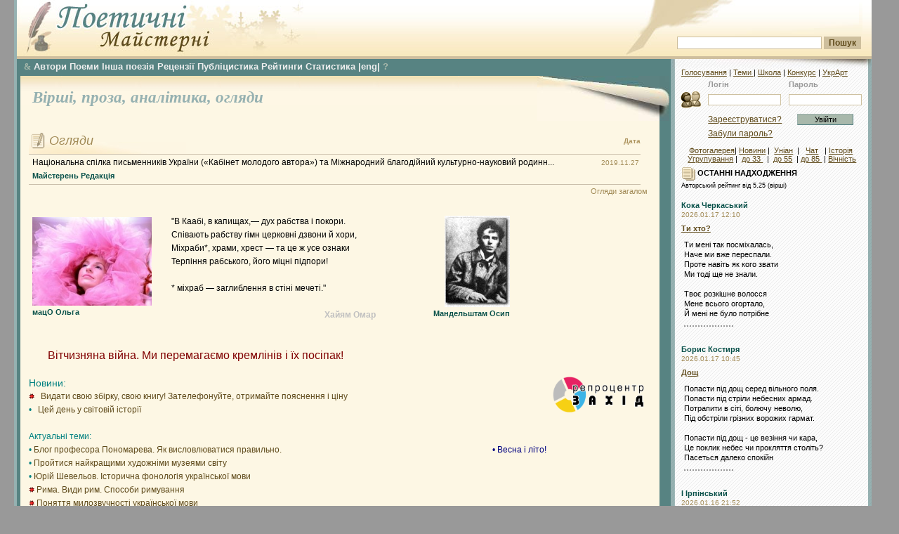

--- FILE ---
content_type: text/html; charset=windows-1251
request_url: https://maysterni.com/?id=2172&t=5
body_size: 35052
content:
<!DOCTYPE HTML PUBLIC "-//W3C//DTD HTML 4.01 Transitional//EN" "http://www.w3.org/TR/html4/loose.dtd">
<html>
<head>
<meta http-equiv="Content-Type" content="text/html; charset=windows-1251" />
<title>
Поетичні майстерні - Самвидав

</title>


<style type="text/css">

@import url("css/site.css");
@import url("css/winter.css");


</style>
<!--[if lt IE 6]>
<style type="text/css">
@import url("css/ie5.css");
</style>
<![endif]-->
<script type="text/javascript">
function fx(){
		var ls = document.getElementById("right_column");
		var c  = document.getElementById("main_column");
		if(c && ls){		
			if(c.offsetHeight>ls.offsetHeight){
				ls.style.height = c.offsetHeight+'px';
			}
		}
}
</script>

<link rel="stylesheet" type="text/css" href="css/transmenu.css">

<script language="javascript" src="js/transmenu.js"></script>


<script language="javascript">
function init() {
    if (TransMenu.isSupported()) {
            TransMenu.initialize();
    }
}
</script>


</head>

<body onload="fx();init();">

<div id="fb-root"></div>
<script>(function(d, s, id) {
  var js, fjs = d.getElementsByTagName(s)[0];
  if (d.getElementById(id)) return;
  js = d.createElement(s); js.id = id;
  js.src = "//connect.facebook.net/uk_UA/sdk.js#xfbml=1&version=v2.4";
  fjs.parentNode.insertBefore(js, fjs);
}(document, 'script', 'facebook-jssdk'));</script>

<a name="top" id="top"></a>
<div id="main_wrap">
<div id="header">
    <div id="header_logo"> </div><div id="search_place">
      <div class="search_field">
<!-- SiteSearch Google -->

<FORM method=GET target="_blank" action="/sitesearch.php">

<input type=hidden name=oe value=windows-1251>

<INPUT name=q TYPE=text class="search" value="" size=31 maxlength=255>
<INPUT type=submit name=btnG VALUE="Пошук" class="search_button"><br />

<input type=hidden name=domains value="maysterni.com" />
<input type=hidden name=sitesearch value="maysterni.com" checked />
</FORM>
<!-- SiteSearch Google -->
      </div>
    </div>

</div>
<div id="right_column">
    	  <div id="column_shadow"></div>

    	  <div id="login_area">
<div id="min_menu" style="padding-top:0;"><a href="http://maysterni.com/allvotes.php" target="_blank" title="Всі голосування на ПМ">Голосування</a> | <a href="http://maysterni.com/literature.php" target="_blank" title="Карта сайту ПМ"> Теми </a> | <a href="ukrart/poets1021.html" target="_blank" title="Мистецтвознавчі розшуки на ПМ">Школа</a> | <a href="http://maysterni.com/publication.php?id=38158" target="_blank" title="конкурси ПМ і не тільки">Конкурс</a> | <a href="ukrart/golovna.html"  target="_blank" title="Мистецтвознавчий портал ПМ">УкрАрт</a></div>
		    		<form action="login.php" method="post" target="_parent" style="display:inline"><table border="0" align="center" cellpadding="0" cellspacing="0">
  <tr>
    <td class="labels">&nbsp;</td>
    <td class="labels">Логін</td>
    <td width="10" class="labels">&nbsp;</td>
    <td class="labels">Пароль</td>
    </tr>
  <tr>
    <td width="40"><img src="images/login.gif" alt="" width="32" height="32" /></td>
    <td><input name="username" type="text" class="field" id="username" size="15" /></td>
    <td>&nbsp;</td>
    <td><input name="password" type="password" class="field" id="password" size="15" /></td>
    </tr>
  <tr>
    <td>&nbsp;</td>
    <td height="25"><a href="register.php" class="link">Зареєструватися?</a></td>
    <td align="center">&nbsp;</td>
    <td height="25" align="center"><input name="action" type="submit" class="login" id="action" value="Увійти" /></td>
    </tr>
  <tr>
    <td height="15">&nbsp;</td>
    <td height="15" colspan="2"><a href="servpassword.php" class="link">Забули  пароль?</a></td>
    <td height="15">&nbsp;</td>
  </tr>
</table>
		</form>

		<div style="margin-top:5px;padding:5px; text-align:center">
<a href="http://maysterni.com/gallery/thumbnails.php?album=lastcom&cat=0&lang=ukrainian" target="_blank" title="фотогалерея авторів ПМ"> Фотогалерея</a>| <a href="http://maysterni.com/news.php" target="_blank" title="Ті чи інші події з життя-буття ПМ">Новини</a> | &nbsp;<a href="http://culture.unian.net/ukr/rubrics/2" target="_blank"  title="Новини літературного життя">Уніан</a>&nbsp;&nbsp;| &nbsp; <a href="http://slovo.maysterni.com.ua/" target="_blank" title="Інкогніто відвести душу">Чат</a> &nbsp; |&nbsp;<a href="http://www.istpravda.com.ua/"  target="_blank" title="Історична правда">Історія</a><br />&nbsp;<a href="http://maysterni.com/litgroup_rating.php" target="_blank" title="літугрупування авторів ПМ">Угрупування</a>&nbsp;| &nbsp;<a href="http://maysterni.com/index.php?age=32" target="_blank" title="Автори ПМ - до 33 років">до 33 </a>&nbsp; | &nbsp;<a href="http://maysterni.com/index.php?age=55" target="_blank"  title="Автори ПМ - від 33 до 55 років">до 55</a>&nbsp; | <a href="http://maysterni.com/index.php?age=85"  target="_blank" title="Автори ПМ - від 55 до 85 років">до 85 </a>&nbsp;| <a href="http://maysterni.com/index.php?age=99" target="_blank" title="Автори ПМ - від 85 і далі">Вічність</a></div></div>

  
 <div align=center  title="Select Language" alt="Select Language">
<div id="google_translate_element" title="Select Language" alt="Select Language"></div><script type="text/javascript">
function googleTranslateElementInit() {
  new google.translate.TranslateElement({pageLanguage: 'en', layout: google.translate.TranslateElement.InlineLayout.SIMPLE, multilanguagePage: true, gaTrack: true, gaId: 'UA-44843392-1'}, 'google_translate_element');
}
</script><script type="text/javascript" src="//translate.google.com/translate_a/element.js?cb=googleTranslateElementInit"></script></div>

        <div id="right_content">     <div class="article">
			<strong><img src="images/additions.gif" alt="" width="20" height="20" align="absmiddle" /> ОСТАННІ НАДХОДЖЕННЯ</strong><br />

   <small>Авторський рейтинг від 5,25 (вірші)</small>   <br />       <br />
<div><a href="user.php?id=350" class="user_link">Кока Черкаський</a></div>
<div class="simple_date">
    2026.01.17
    12:10</div>

<div class="small_header"><b><a href="publication.php?id=179452">Ти хто?</a></b></div>

<div class="block_content2" style="margin-bottom:7px">

    Ти мені так посміхалась,<br/>Наче ми вже переспали.<br/>Проте навіть як кого звати<br/>Ми тоді ще не знали.<br/><br/>Твоє розкішне волосся<br/>Мене всього огортало,<br/>Й мені не було потрібне
    <div style="border-bottom: 2px dotted #999; width: 70px; padding-top: 10px;"></div>
</div>

<br />
<div><a href="user.php?id=6864" class="user_link">Борис Костиря</a></div>
<div class="simple_date">
    2026.01.17
    10:45</div>

<div class="small_header"><b><a href="publication.php?id=179451">Дощ</a></b></div>

<div class="block_content2" style="margin-bottom:7px">

    Попасти під дощ серед вільного поля. <br/>Попасти під стріли небесних армад. <br/>Потрапити в сіті, болючу неволю, <br/>Під обстріли грізних ворожих гармат. <br/><br/>Попасти під дощ - це везіння чи кара, <br/>Це поклик небес чи прокляття століть? <br/>Пасеться далеко спокійн
    <div style="border-bottom: 2px dotted #999; width: 70px; padding-top: 10px;"></div>
</div>

<br />
<div><a href="user.php?id=10522" class="user_link">І Ірпінський</a></div>
<div class="simple_date">
    2026.01.16
    21:52</div>

<div class="small_header"><b><a href="publication.php?id=179449">Віддай таємне самоті</a></b></div>

<div class="block_content2" style="margin-bottom:7px">

    Дорогу бавлять ліхтарі <br/>Тікають тіні вслід за снігом<br/>Ніч розчиняється в вині <br/>Чуття ховаються під кригу<br/><br/>Віддай таємне самоті<br/>На зберігання безстрокове<br/>Гріхів лічильник - в каятті
    <div style="border-bottom: 2px dotted #999; width: 70px; padding-top: 10px;"></div>
</div>

<br />
<div><a href="user.php?id=3913" class="user_link">Олена Побийголод</a></div>
<div class="simple_date">
    2026.01.16
    17:14</div>

<div class="small_header"><b><a href="publication.php?id=179447">1987. Про любимих тварин </a></b></div>

<div class="block_content2" style="margin-bottom:7px">

    Із Леоніда Сергєєва<br/><br/>      Навколо калюжечки спирту сирого<br/>      сидять таргани В’ячеслав та Серьога,<br/>      і перший, відомий між друзів як Слава, <br/>      кумпана по вусиках гладить ласкаво:<br/><br/>      – Ну що ти, Серього! Не бачу причини!
    <div style="border-bottom: 2px dotted #999; width: 70px; padding-top: 10px;"></div>
</div>

<br />
<div><a href="user.php?id=3156" class="user_link">Юрій Лазірко</a></div>
<div class="simple_date">
    2026.01.16
    15:52</div>

<div class="small_header"><b><a href="publication.php?id=179446">Пригрій Мене Боже--- українська рок-балада</a></b></div>

<div class="block_content2" style="margin-bottom:7px">

    пригрій мене<br/>Боже<br/>у серці зболілім<br/>хоч я<br/>твої прикрощі<br/>а ти<br/>мої крила<br/>
    <div style="border-bottom: 2px dotted #999; width: 70px; padding-top: 10px;"></div>
</div>

<br />
<div><a href="user.php?id=6864" class="user_link">Борис Костиря</a></div>
<div class="simple_date">
    2026.01.16
    11:53</div>

<div class="small_header"><b><a href="publication.php?id=179444">*   *   *</a></b></div>

<div class="block_content2" style="margin-bottom:7px">

    Як я люблю оці простори ночі, <br/>Коли усе навколо затихає, <br/>І сняться сни небачені, пророчі, <br/>І марить поле вільне і безкрає. <br/><br/>Від марноти, від торгу і базару<br/>Ти утечеш у ніч, святі пенати, <br/>У ній зустрінеш звістку чи примару,
    <div style="border-bottom: 2px dotted #999; width: 70px; padding-top: 10px;"></div>
</div>

<br />
<div><a href="user.php?id=5051" class="user_link">Іван Потьомкін</a></div>
<div class="simple_date">
    2026.01.15
    21:29</div>

<div class="small_header"><b><a href="publication.php?id=179438">***</a></b></div>

<div class="block_content2" style="margin-bottom:7px">

    Стільки народ мій мудрості втілив у прислів’я,<br/>що лишатися в дурнях якось вже й незручно:<br/>«Дозволь собаці лапу покласти на стіл, то вона  увесь готова захопити».<br/>«Добре говорить, а зле робить».<br/>Чи, може, ми й справді «мудрі потім»?<br/>«Шукаємо мудрість
    <div style="border-bottom: 2px dotted #999; width: 70px; padding-top: 10px;"></div>
</div>

<br />
<div><a href="user.php?id=10395" class="user_link">С М</a></div>
<div class="simple_date">
    2026.01.15
    21:12</div>

<div class="small_header"><b><a href="publication.php?id=179437">Невідомий воїн (The Doors)</a></b></div>

<div class="block_content2" style="margin-bottom:7px">

    війна закінчиться вже скоро<br/>хай ми зістарились обоє<br/>невідомий воїне<br/><br/>снідають – новини днесь<br/>телек діти поруч десь<br/>ще в утробі – скоро мрець<br/>куля й шолом нанівець
    <div style="border-bottom: 2px dotted #999; width: 70px; padding-top: 10px;"></div>
</div>

<br />
<div><a href="user.php?id=1218" class="user_link">Ярослав Чорногуз</a></div>
<div class="simple_date">
    2026.01.15
    20:08</div>

<div class="small_header"><b><a href="publication.php?id=179436">Парадокси зими</a></b></div>

<div class="block_content2" style="margin-bottom:7px">

    Зима, зима, снігами вкрила все --<br/>Краса природня і холодна сила.<br/>Але для нас біду вона несе,<br/>Вкраїна мов од горя посивіла. <br/><br/>Не сміх дітей, а горе матерів.<br/>Землі здригання від ракет, шахедів.<br/>Ну хто б тебе, Вкраїнонько, зігрів?
    <div style="border-bottom: 2px dotted #999; width: 70px; padding-top: 10px;"></div>
</div>

<br />
<div><a href="user.php?id=9326" class="user_link">Євген Федчук</a></div>
<div class="simple_date">
    2026.01.15
    19:55</div>

<div class="small_header"><b><a href="publication.php?id=179433">*   *   *</a></b></div>

<div class="block_content2" style="margin-bottom:7px">

    Ходять чутки, що колись люди могли знати<br/>Коли саме, в який день будуть помирати.<br/>Ото якось Бог спустивсь, взяв людську подобу,<br/>Подивитись захотів, що ж рід людський робить.<br/>Іде, бачить дід старий тин собі ладнає,<br/>Патики лиш де-не-де в землю устромляє
    <div style="border-bottom: 2px dotted #999; width: 70px; padding-top: 10px;"></div>
</div>

<br />
<div><a href="user.php?id=10174" class="user_link">Юлія Щербатюк</a></div>
<div class="simple_date">
    2026.01.15
    13:17</div>

<div class="small_header"><b><a href="publication.php?id=179429">Шукаю Людину</a></b></div>

<div class="block_content2" style="margin-bottom:7px">

    А час  цей  моральність затер<br/>в догоду занепаду плину.<br/>Та я, от дивак, дотепер<br/>нас поміж шукаю Людину. <br/><br/>Шукаю, і мрію знайти<br/>подій серед, надто розхожих.<br/>Та мрії спливають, із тим
    <div style="border-bottom: 2px dotted #999; width: 70px; padding-top: 10px;"></div>
</div>

<br />
<div><a href="user.php?id=9582" class="user_link">Ольга Олеандра</a></div>
<div class="simple_date">
    2026.01.15
    11:41</div>

<div class="small_header"><b><a href="publication.php?id=179426">***</a></b></div>

<div class="block_content2" style="margin-bottom:7px">

    Сядемо, запалимо свічки.<br/>Руки складені у форму для молитви.<br/>Та слова, що виринають звідкись,<br/>мають смак прогірклий та бридкий.<br/><br/>Хочеться картати – нам за що?<br/>Скільки можна? Скільки ще? Де брати<br/>сили відмовлятись помирати
    <div style="border-bottom: 2px dotted #999; width: 70px; padding-top: 10px;"></div>
</div>

<br />
<div><a href="user.php?id=6864" class="user_link">Борис Костиря</a></div>
<div class="simple_date">
    2026.01.15
    10:37</div>

<div class="small_header"><b><a href="publication.php?id=179425">Диво</a></b></div>

<div class="block_content2" style="margin-bottom:7px">

    Я все чекаю дива з невідомості, <br/>Немовби пароксизми випадковості. <br/>Впаду у сніг чи в зелень-мураву, <br/>Впаду в надію ледь іще живу. <br/>І стану крапкою у дивній повісті, <br/>Немов непогасимий спалах совісті. <br/><br/>Я дива жду в задушливій буденності.
    <div style="border-bottom: 2px dotted #999; width: 70px; padding-top: 10px;"></div>
</div>

<br />
<div><a href="user.php?id=4617" class="user_link">Віктор Кучерук</a></div>
<div class="simple_date">
    2026.01.15
    07:44</div>

<div class="small_header"><b><a href="publication.php?id=179423">* * *</a></b></div>

<div class="block_content2" style="margin-bottom:7px">

    Уже добре утоптаний сніг <br/>Під ногами порипує в тих,<br/>Кого холод злякати не зміг<br/>І не змусив гуляти не йти.<br/>А надворі - сама білизна <br/>Проти сонця блищить, наче скло, -<br/>Тішить очі мої дотемна <br/>Вкрите снігом промерзле село...
    <div style="border-bottom: 2px dotted #999; width: 70px; padding-top: 10px;"></div>
</div>

<br />
<div><a href="user.php?id=1218" class="user_link">Ярослав Чорногуз</a></div>
<div class="simple_date">
    2026.01.14
    19:17</div>

<div class="small_header"><b><a href="publication.php?id=179421">Кохання до смерті</a></b></div>

<div class="block_content2" style="margin-bottom:7px">

    Мільйонами світять у небі зірки, <br/>Освітлюють і умирають.<br/>Кохання всевишнє пройде крізь віки -<br/>Без нього життя немає.<br/><br/>У небі яріє там зірка твоя -<br/>Дощ, хмари, туман пробиває.<br/>Вона мені денно і нощно сія -
    <div style="border-bottom: 2px dotted #999; width: 70px; padding-top: 10px;"></div>
</div>

<br />
<div><a href="user.php?id=1714" class="user_link">Володимир Мацуцький</a></div>
<div class="simple_date">
    2026.01.14
    18:23</div>

<div class="small_header"><b><a href="publication.php?id=179420">Оса</a></b></div>

<div class="block_content2" style="margin-bottom:7px">

    Моє варення їсть оса,<br/>Допоки їм я суп.<br/>Варення буду їсти сам,<br/>Я прожену осу.<br/><br/>Осу я миттю зачавлю,<br/>Вона поганий гість<br/>Чого осу я не люблю?
    <div style="border-bottom: 2px dotted #999; width: 70px; padding-top: 10px;"></div>
</div>




<a name="01" class="user_link" href="publications.php?type=1&amp;mode=1">Останні надходження:</a>  <a href="publications.php?type=1&amp;days=7">7 дн</a> | <a href="publications.php?type=1&amp;days=30">30 дн</a> | <a href="publications.php?type=1&amp;mode=1">...</a><br />
<a name="01_1" class="user_link">Останні &nbsp; коментарі:</a> <a href="http://maysterni.com/comments.php?days=1"> сьогодні</a> | <a href="http://maysterni.com/comments.php?days=7">7 днів</a>


<br /><br /><br />
<div style="background-color:#fff;padding:0">

<!--<iframe scrolling="no" frameborder="0" allowtransparency="true" style="border:medium none;overflow:hidden;width:200px;height:380px;" src="http://www.facebook.com/plugins/likebox.php?id=386253318054969&amp;width=200&amp;colorscheme=light&amp;show_faces=false&amp;stream=false&amp;header=false&amp;height=380&amp;locale=uk_UA&amp;connections=9"></iframe> -->

<div class="fb-page" data-href="https://www.facebook.com/maysterni" data-width="250px" data-height="380px" data-small-header="true" data-adapt-container-width="true" data-hide-cover="false" data-show-facepile="true" data-show-posts="false"><div class="fb-xfbml-parse-ignore"><blockquote cite="https://www.facebook.com/maysterni"><a href="https://www.facebook.com/maysterni">&quot;РџРѕРµС‚РёС‡РЅС– РњР°Р№СЃС‚РµСЂРЅС–&quot;</a></blockquote></div></div>

</div>


<br />
<br />
<br />

<strong><img src="images/additions.gif" alt="" width="20" height="20" align="absmiddle" />&nbsp;Нові автори на сторінці: </strong><br />

<br/>
<div><a href="user.php?id=10544" class="user_link">Жанна Мартиросян</a></div>
<div class="simple_date">
    2026.01.16</div>
<br />
<div><a href="user.php?id=10540" class="user_link">Таїсія Кюлас</a></div>
<div class="simple_date">
    2026.01.11</div>
<br />
<div><a href="user.php?id=10532" class="user_link">Вероніка В</a></div>
<div class="simple_date">
    2025.12.24</div>
<br />
<div><a href="user.php?id=10524" class="user_link">Максим Семибаламут</a></div>
<div class="simple_date">
    2025.12.02</div>
<br />
<div><a href="user.php?id=10522" class="user_link">І Ірпінський</a></div>
<div class="simple_date">
    2025.12.01</div>
<br />
<div><a href="user.php?id=10520" class="user_link">Павло Інкаєв</a></div>
<div class="simple_date">
    2025.11.29</div>
<br />
<div><a href="user.php?id=10518" class="user_link">Артем Ігнатійчук</a></div>
<div class="simple_date">
    2025.11.26</div>
<br />

<br /><br /><form method=get target="_blank" action="http://sum.in.ua" name=inpform onsubmit="return checkSubmit(this);">		            <input type="text" size=20 name="swrd">		            <input type=submit name=btnG VALUE="Значення"></form>
<br />
<form method=get target="_blank" action="http://lcorp.ulif.org.ua/dictua/" id="ctl00_ContentPlaceHolder1_search" name=inpform onsubmit="return checkSubmit(this);">		            <input type="text" size=20 name="swrd">		            <input type=submit name=btnG VALUE="Наголоси"></form>
<br />

<form id="form" action="https://ryma.in.ua/" method="post" target="_blank">
<input type="text" size=20 id="query" name="query" /> <input id="search" type="submit" value="Пошук рим" name="submit" />
</form>
<br />
<br />

<a href="http://slovotvir.org.ua/" target="_blank" class="user_link">• Українське словотворення</a><br/><br/>
<a href="http://www.rozum.org.ua/" target="_blank" class="user_link">• Усі Словники </a><br />
<a href="http://uk.wikipedia.org/wiki/%D0%9A%D0%B0%D1%82%D0%B5%D0%B3%D0%BE%D1%80%D1%96%D1%8F:%D0%92%D1%96%D1%80%D1%88%D1%83%D0%B2%D0%B0%D0%BD%D0%BD%D1%8F" target="_blank" class="user_link">• Про віршування </a><br />
<a href="http://latlib.ru/index.php" target="_blank" class="user_link">• Латина (рус) </a><br />
<a href="http://www.bibleist.ru/tmp/read.php#" target="_blank" class="user_link">• Дослівник до Біблії (Євр.)</a><br />
<a href="http://bible.in.ua/underl/index.htm" target="_blank" class="user_link">• Дослівник до Біблії (Гр.)</a><br />
<a href="http://maysterni.com/ukrart/slovnuk.html" target="_blank" class="user_link">• Інші Словники </a><br />
<br />
<a href="http://slovopedia.org.ua"><img src="http://img.slovopedia.org.ua/button88x31.gif" width=92 height=32 alt="Тлумачний словник Словопедія" border=0 hspace=5></a>
<br/><br /><br />
<br />
<br />


            </div>

          </div>
</div>
<div id="main_column" >  <div id="main_menu">

 <div id="menu"><div align=jutify><a href="index.php" class="ua_link" target="_blank" id="m_main" title="Загальна сторінка ''Поетичних Майстерень''"><font face="wingdings" style="font-size: 9pt;">&</font></a>&nbsp;<a href="contest.php"  title="Всі автори ''Самвидаву ПМ'' ">Автори</a>&nbsp;<a href="http://maysterni.com/?type=9" title="Головна сторінка - поеми і романи у віршах">Поеми</a>&nbsp;<a href="http://maysterni.com/?type=18"  title="Не римована, не ритмізована поезія">Інша поезія</a>&nbsp;<a href="http://maysterni.com/?type=13"  title="Головна сторінка  літературних рецензій">Рецензії</a>&nbsp;<a href="http://maysterni.com/?type=15" target="_blank" title="Головна сторінка  - публіцистика наших авторів">Публіцистика</a>&nbsp;<a href="http://maysterni.com/rating_1.php?show=k3" title="Загальні середні оцінки авторських творчих майстерень ''Самвидаву ПМ'' ">Рейтинги</a>&nbsp;<a href="stat.php"  title="Моніторинг різних процесів творчої діяльності">Статистика</a> <a href="http://maysterni.com/?type=16"  title="Сторінка  поезії іншими мовами">|eng|</a>&nbsp;<a href="http://maysterni.com/publication.php?id=40430" class="ua_link" target="_blank"  title="Відповіді на поширені технічні запитання функціювання ресурсу">?</a></div>

</div>

</div>

<script language="javascript">
if (TransMenu.isSupported()) {
    var isIe = (navigator.appName.indexOf('Microsoft') != -1);

     var ms = new TransMenuSet(TransMenu.direction.down, isIe ? 10 : 0, 6, TransMenu.reference.bottomLeft);

     var menu1 = ms.addMenu(document.getElementById("m_main"));

    menu1.addItem("Молоде вино", "/?age=32&type=1"); 
    menu1.addItem("Homo scribendi peritus", "/?age=55&type=1"); 
    menu1.addItem("Класики", "/?age=85&type=1"); 
    menu1.addItem("Вічноживі", "/?age=99&type=1"); 

  TransMenu.renderAll();
}
</script>

  <div class="content_holder">
  <div class="content_shadow"></div>
      <div class="content_data">
		      <div class="page_top">

		        <div  class="page_roll"></div>
  <br /> &nbsp;   <a href="http://maysterni.com/?type=1" class="uuser_link" title="Головна сторінка - вірші наших авторів"> Вірші, </a><a href="http://maysterni.com/?type=3" class="uuser_link" title="Головна сторінка  - проза наших авторів"> проза, </a><a href="http://maysterni.com/?type=0" class="uuser_link" title="Головна сторінка  - аналітика наших авторів">аналітика, </a>
<a href="http://maysterni.com/?type=review" class="uuser_link" title="Головна сторінка оглядів літпроцесу Майстерень">огляди </a><br />  &nbsp; <a name=1_1  class="uuser_link">
 

</a></i></div>

<div class="block" >



        <div style="border:none;font-size:8px;line-height:0px;">&nbsp;</div>
          <div class="block_content" style="padding-left:0;">

	              <table width="99%" border="0" cellpadding="0" cellspacing="0" class="daata_table" style="border-bottom:1px solid #CABFAB;">
	                <tr>
	                  <td height="30" valign="top" style="border-bottom:1px solid #CABFAB; font-weight: normal;" class="block_header"><img src="images/review.gif" alt="" width="22" height="24" vspace=4 align="absmiddle" /> Огляди</td>
	                  <th style="text-align:right;border-bottom:1px solid #CABFAB;">Дата</th></tr>
                    <tr>
                      <td style="padding-left:5px;"> <a href="publication.php?id=142798" class="art_link">
                        Національна спілка письменників України («Кабінет молодого автора») та Міжнародний благодійний культурно-науковий родинн...
                      </a><br />
<a href="user.php?id=682" class="user_link">Майстерень Редакція</a></td>
                      <td width="57" valign="top" class="table_date">&nbsp;2019.11.27</td>
                    </tr>
                  </table>

        <div class="data_sorting"><a class="art_link5" href="replyreviews.php?type=review">Огляди загалом</a></div>

                  </div>

<script>


// === 1 === FONT, COLORS, EXTRAS...
v_font='';
v_fontSize='';
v_fontSizeNS4='';
v_fontWeight='';
v_fontColor='';
v_textDecoration='';
v_fontColorHover='';//		| won't work
v_textDecorationHover='';//	| in Netscape4
v_bgColor='';
// set [='transparent'] for transparent
// set [='url(image_source)'] for image
v_top=0;//	|
v_left=0;//	| defining
v_width="100%";//	| the box
v_height=190;//	|
v_paddingTop=2;
v_paddingLeft=2;
v_position='relative';// absolute/relative
v_timeout=30000;//1000 = 1 second
v_slideSpeed=30;
v_slideDirection=0;//0=down-up;1=up-down
v_pauseOnMouseOver=true;
// v2.2+ new below
v_slideStep=1;//pixels
v_textAlign='left';// left/center/right
v_textVAlign='middle';// top/middle/bottom - won't work in Netscape4

// === 2 === THE CONTENT - ['href','text','target']
// Use '' for href to have no link item

v_content=[
    ['','<table width=100% align=center><tr><td width=190 align=left><img width="170" height="126" src="uploads/64561405390937.jpg"> <br /> <a href="user.php?id=6456" class=user_link>мацО Ольга</a></td><td width=46% align=center valign=middle class=block_content2 style="padding: 10px; font-size:12.4px;" nowrap>"В Каабі, в капищах,— дух рабства і покори.<br />Співають рабству гімн церковні дзвони й хори,<br />Міхраби*, храми, хрест — та це ж усе ознаки<br />Терпіння рабського, його міцні підпори!<br /><br />    * міхраб — заглиблення в стіні мечеті."<br /><br /><div style="text-align:right;"><font color="silver"><b>Хайям Омар</b></font></div></td><td width=200 align=right><img width="93" height="130" src="uploads/4901201936558.jpg"> <br /> <a href="user.php?id=490" class=user_link>Мандельштам Осип</a></td></tr></table>','_blank'],    
    ['','<table width=100% align=center><tr><td width=190 align=left><img width="97" height="130" src="uploads/42861275560040.jpg"> <br /> <a href="user.php?id=4286" class=user_link>Маківка Кетя</a></td><td width=46% align=center valign=middle class=block_content2 style="padding: 10px; font-size:12.4px;" nowrap>"Недоброзичливість ніколи не могла<br />Узяти верх: до злих вертались їх діла.<br />Я зичу благ тобі — ти зла мені бажаєш:<br />Ти благ не діждешся, я не побачу зла!"<br /><br /><div style="text-align:right;"><font color="silver"><b>Хайям Омар</b></font></div></td><td width=200 align=right><img width="130" height="130" src="uploads/92161565082233.JPG"> <br /> <a href="user.php?id=9216" class=user_link>Короненко Світлана</a></td></tr></table>','_blank'],    
    ['','<table width=100% align=center><tr><td width=190 align=left><img width="170" height="107" src="uploads/44491281472809.jpg"> <br /> <a href="user.php?id=4449" class=user_link>Уюні Салар</a></td><td width=46% align=center valign=middle class=block_content2 style="padding: 10px; font-size:12.4px;" nowrap>"Я від земного глибу до зоряних Чепіг<br />Усі вузли розплутав, всі відстані пробіг,<br />Через пастки злохитрі зумів я перескочить,<br />I тільки тайни смерті я розгадать не зміг."<br /><br /><div style="text-align:right;"><font color="silver"><b>Ібн Сіна Абу Алі Хусейн</b></font></div></td><td width=200 align=right><img width="113" height="130" src="uploads/9721172692269.jpeg"> <br /> <a href="user.php?id=972" class=user_link>Матіос Марія</a></td></tr></table>','_blank'],    
    ['','<table width=100% align=center><tr><td width=190 align=left><img width="93" height="130" src="uploads/48471298211163.jpg"> <br /> <a href="user.php?id=4847" class=user_link>Нестерівська СвітЛана</a></td><td width=46% align=center valign=middle class=block_content2 style="padding: 10px; font-size:12.4px;" nowrap>"Шукай людину скрізь: на бідному постої,<br />У закутку нужди і в пишному покої.<br />Одна душа жива за сто Кааб дорожча!<br />Чому ж ідеш до них? Шукай душі живої!"<br /><br /><div style="text-align:right;"><font color="silver"><b>Хайям Омар</b></font></div></td><td width=200 align=right><img width="110" height="130" src="uploads/19371208939557.jpg"> <br /> <a href="user.php?id=1937" class=user_link>Чубай Григорій</a></td></tr></table>','_blank'],    
    ['','<table width=100% align=center><tr><td width=190 align=left><img width="86" height="130" src="uploads/44121280297869.JPG"> <br /> <a href="user.php?id=4412" class=user_link>Рубцов Ігор</a></td><td width=46% align=center valign=middle class=block_content2 style="padding: 10px; font-size:12.4px;" nowrap>"Ах, кучері в тебе подібні до змій!<br />Та чом же вони аж на спині твоїй?<br />Побачили лал твій з смарагдом у дружбі —<br />Звилися й за плечі майнули як стій!"<br /><br /><div style="text-align:right;"><font color="silver"><b>Ібн Сіна Абу Алі Хусейн</b></font></div></td><td width=200 align=right><img width="170" height="112" src="uploads/1021380196661.jpg"> <br /> <a href="user.php?id=102" class=user_link>Скиба Роман</a></td></tr></table>','_blank'],    
    ['','<table width=100% align=center><tr><td width=190 align=left><img width="117" height="130" src="uploads/29031343462908.jpg"> <br /> <a href="user.php?id=2903" class=user_link>Дем\'янюк Марія</a></td><td width=46% align=center valign=middle class=block_content2 style="padding: 10px; font-size:12.4px;" nowrap>"О світе! Знаєш сам, які твої діла!<br />Сидиш недвигою у башті гніту й зла!<br />Одним добро даєш, а іншим — лихо! Тільки<br />Це й знаєш ти, осел! Ні, гірший від осла!"<br /><br /><div style="text-align:right;"><font color="silver"><b>Хайям Омар</b></font></div></td><td width=200 align=right><img width="109" height="130" src="uploads/29391240137331.jpg"> <br /> <a href="user.php?id=2939" class=user_link>Шмига Віра</a></td></tr></table>','_blank'],    
    ['','<table width=100% align=center><tr><td width=190 align=left><img width="130" height="130" src="uploads/86641506072324.jpg"> <br /> <a href="user.php?id=8664" class=user_link>Вітер Олена</a></td><td width=46% align=center valign=middle class=block_content2 style="padding: 10px; font-size:12.4px;" nowrap>"У цій пустелі серце немало мандрувало.<br />Заглянуло в найглибше — й нічого не узнало.<br />Не довелось пилинці на іскру обернутись,<br />Дарма що в серці в мене сто тисяч сонць палало."<br /><br /><div style="text-align:right;"><font color="silver"><b>Ібн Сіна Абу Алі Хусейн</b></font></div></td><td width=200 align=right><img width="92" height="130" src="uploads/31461246907214.jpg"> <br /> <a href="user.php?id=3146" class=user_link>Луцкова Світлана</a></td></tr></table>','_blank'],    
    ['','<table width=100% align=center><tr><td width=190 align=left><img width="103" height="130" src="uploads/17801203072321.jpg"> <br /> <a href="user.php?id=1780" class=user_link>Литвак Віта</a></td><td width=46% align=center valign=middle class=block_content2 style="padding: 10px; font-size:12.4px;" nowrap>"Ви думкою найвищого сягнули,<br />Про Всеблагого теревені гнули,<br />А в тайне прозирнути не змогли:<br />Налепеталися — й навік заснули."<br /><br /><div style="text-align:right;"><font color="silver"><b>Хайям Омар</b></font></div></td><td width=200 align=right><img width="72" height="130" src="uploads/31691452872439.gif"> <br /> <a href="user.php?id=3169" class=user_link>Рожко Сергій</a></td></tr></table>','_blank'],    
    ['','<table width=100% align=center><tr><td width=190 align=left><img width="108" height="130" src="uploads/63861347005609.jpg"> <br /> <a href="user.php?id=6386" class=user_link>Кедик Світлана</a></td><td width=46% align=center valign=middle class=block_content2 style="padding: 10px; font-size:12.4px;" nowrap>"Настало свято. Злих думок воно<br />Немало зборе.<br />Підчаший ллє у піалу вино,<br />Ясне й прозоре.<br />Намордник посту, молитов оброть<br />Це свято зніме<br />Із тих ослів, що ждуть його давно...<br />О горе, горе!"<br /><br /><div style="text-align:right;"><font color="silver"><b>Хайям Омар</b></font></div></td><td width=200 align=right><img width="170" height="112" src="uploads/58181323604445.jpg"> <br /> <a href="user.php?id=5818" class=user_link>Дудар Микола</a></td></tr></table>','_blank'],    
    ['','<table width=100% align=center><tr><td width=190 align=left><img width="93" height="130" src="uploads/73301389682920.jpg"> <br /> <a href="user.php?id=7330" class=user_link>Гриник Наталія</a></td><td width=46% align=center valign=middle class=block_content2 style="padding: 10px; font-size:12.4px;" nowrap>"Мій друг, що з ворогом укупі пив і їв,<br />Повік не діждеться від мене добрих слів.<br />До біса цукор той, що був біля отрути!<br />Геть від метелика, що на змії сидів!"<br /><br /><div style="text-align:right;"><font color="silver"><b>Ібн Сіна Абу Алі Хусейн</b></font></div></td><td width=200 align=right><img width="98" height="130" src="uploads/92081562576476.png"> <br /> <a href="user.php?id=9208" class=user_link>Губерначук Сергій</a></td></tr></table>','_blank'],    
    ['','<table width=100% align=center><tr><td width=190 align=left><img width="130" height="130" src="uploads/7891167523158.gif"> <br /> <a href="user.php?id=789" class=user_link>Шевцова Надежда</a></td><td width=46% align=center valign=middle class=block_content2 style="padding: 10px; font-size:12.4px;" nowrap>"Дай кучерям своїм хоч трохи побуяти —<br />I подешевшають на ринку аромати;<br />А як відкинеш геть — ми найглупішу північ<br />Від сонячного дня не зможем розпізнати."<br /><br /><div style="text-align:right;"><font color="silver"><b>Ібн Сіна Абу Алі Хусейн</b></font></div></td><td width=200 align=right><img width="90" height="130" src="uploads/13741257535464.jpg"> <br /> <a href="user.php?id=1374" class=user_link>Жінка Чорнява</a></td></tr></table>','_blank'],    
    ['','<table width=100% align=center><tr><td width=190 align=left><img width="111" height="130" src="uploads/35901528414462.jpg"> <br /> <a href="user.php?id=3590" class=user_link>Медведовська Надія</a></td><td width=46% align=center valign=middle class=block_content2 style="padding: 10px; font-size:12.4px;" nowrap>"Де б не спалахував пожарами твій гнів,<br />Наш день кривавими сльозами червонів.<br />Якби ті повені до брам твоїх сягнули,<br />Без ліку б винесли захованих скарбів."<br /><br /><div style="text-align:right;"><font color="silver"><b>Ібн Сіна Абу Алі Хусейн</b></font></div></td><td width=200 align=right><img width="113" height="130" src="uploads/26521233127858.jpg"> <br /> <a href="user.php?id=2652" class=user_link>Окуджава Булат</a></td></tr></table>','_blank'],    
    ['','<table width=100% align=center><tr><td width=190 align=left><img width="86" height="130" src="uploads/3171352022342.jpg"> <br /> <a href="user.php?id=317" class=user_link>Явна Уляна</a></td><td width=46% align=center valign=middle class=block_content2 style="padding: 10px; font-size:12.4px;" nowrap>"Цей гордий небосхил, байдужий лиходій,<br />Ще жодному із нас не підживляв надій:<br />Де знайде зігнуту під тягарем людину,<br />Іще один тягар він накидає їй."<br /><br /><div style="text-align:right;"><font color="silver"><b>Хайям Омар</b></font></div></td><td width=200 align=right><img width="81" height="130" src="uploads/58551356792587.jpg"> <br /> <a href="user.php?id=5855" class=user_link>Дудок Уляна</a></td></tr></table>','_blank'],    
    ['','<table width=100% align=center><tr><td width=190 align=left><img width="106" height="130" src="uploads/67811363467793.jpg"> <br /> <a href="user.php?id=6781" class=user_link>Євтєєва Олена</a></td><td width=46% align=center valign=middle class=block_content2 style="padding: 10px; font-size:12.4px;" nowrap>"О, як довідатись, для чого в світ оцей<br />Прийшов тулятись я, непроханий зайдей?<br />Коли для радощів, я жив би й не журився,<br />А ні — заплакав би я сотнями очей."<br /><br /><div style="text-align:right;"><font color="silver"><b>Ібн Сіна Абу Алі Хусейн</b></font></div></td><td width=200 align=right><img width="137" height="130" src="uploads/3401150400512.jpg"> <br /> <a href="user.php?id=340" class=user_link>Сапеляк Степан</a></td></tr></table>','_blank'],    
    ['','<table width=100% align=center><tr><td width=190 align=left><img width="130" height="130" src="uploads/531138864334.jpg"> <br /> <a href="user.php?id=53" class=user_link>День Анастасія</a></td><td width=46% align=center valign=middle class=block_content2 style="padding: 10px; font-size:12.4px;" nowrap>"Коли у небуття і ймення наше кане,<br />Не згасне сонечко у небі полум\'яне.<br />Нас не було, та світ не був від того гірший;<br />Він не погіршає й тоді, як нас не стане."<br /><br /><div style="text-align:right;"><font color="silver"><b>Хайям Омар</b></font></div></td><td width=200 align=right><img width="170" height="127" src="uploads/36841384122581.jpg"> <br /> <a href="user.php?id=3684" class=user_link>Десна Михайло</a></td></tr></table>','_blank'],    
    ['','<table width=100% align=center><tr><td width=190 align=left><img width="115" height="130" src="uploads/57101320028931.jpg"> <br /> <a href="user.php?id=5710" class=user_link>Діденко Віка</a></td><td width=46% align=center valign=middle class=block_content2 style="padding: 10px; font-size:12.4px;" nowrap>"Хіба не дивно, що пани чиновні,<br />Самим собі нудні, хоч горді зовні,<br />До кожного, хто здирство зневажає,<br />Такого пишного презирства повні?"<br /><br /><div style="text-align:right;"><font color="silver"><b>Хайям Омар</b></font></div></td><td width=200 align=right><img width="93" height="130" src="uploads/35171518124483.jpg"> <br /> <a href="user.php?id=3517" class=user_link>Брилинська Ярина</a></td></tr></table>','_blank'],    
    ['','<table width=100% align=center><tr><td width=190 align=left><img width="105" height="130" src="uploads/3711282309818.jpg"> <br /> <a href="user.php?id=371" class=user_link>Городецька Олена</a></td><td width=46% align=center valign=middle class=block_content2 style="padding: 10px; font-size:12.4px;" nowrap>"Від трьох принад твоїх — потрібні в природі чудеса:<br />Від уст — вино, від щік — троянди, від усміху — краса.<br />Від трьох прикмет моїх три лиха тривають з року в рік:<br />Від серця — біль, від дум — химери, а від очей — роса."<br /><br /><div style="text-align:right;"><font color="silver"><b>Ібн Сіна Абу Алі Хусейн</b></font></div></td><td width=200 align=right><img width="104" height="130" src="uploads/66001368348141.jpg"> <br /> <a href="user.php?id=6600" class=user_link>Балера Олена</a></td></tr></table>','_blank'],    
    ['','<table width=100% align=center><tr><td width=190 align=left><img width="86" height="130" src="uploads/17411224880258.jpg"> <br /> <a href="user.php?id=1741" class=user_link>Гуменюк Марія</a></td><td width=46% align=center valign=middle class=block_content2 style="padding: 10px; font-size:12.4px;" nowrap>"Ті, що поклони б\'ють, наслідують ослам,<br />Бо служать шахраям, шахрайський возять крам<br />І найдивніше те, що під покровом віри<br />Живуть кафірами* і продають іслам!<br /><br />    * — кафір — «невірний» у мусульманському світі."<br /><br /><div style="text-align:right;"><font color="silver"><b>Хайям Омар</b></font></div></td><td width=200 align=right><img width="137" height="130" src="uploads/60001742663622.png"> <br /> <a href="user.php?id=6000" class=user_link>Квашенко Татьяна</a></td></tr></table>','_blank'],    
    ['','<table width=100% align=center><tr><td width=190 align=left><img width="130" height="130" src="uploads/54151459231626.jpg"> <br /> <a href="user.php?id=5415" class=user_link>Сливко Тетяна</a></td><td width=46% align=center valign=middle class=block_content2 style="padding: 10px; font-size:12.4px;" nowrap>"Хто б не питав, не відкривайсь нікому<br />Будь обережний, сховане таї.<br />Як тайну збережеш, ти пан над нею,<br />А тільки виявиш, ти раб її."<br /><br /><div style="text-align:right;"><font color="silver"><b>Ібн Сіна Абу Алі Хусейн</b></font></div></td><td width=200 align=right><img width="93" height="130" src="uploads/28351237472733.jpg"> <br /> <a href="user.php?id=2835" class=user_link>Рильський Максим</a></td></tr></table>','_blank'],    
    ['','<table width=100% align=center><tr><td width=190 align=left><img width="170" height="79" src="uploads/33701274289545.jpg"> <br /> <a href="user.php?id=3370" class=user_link>Журавель Вікторія</a></td><td width=46% align=center valign=middle class=block_content2 style="padding: 10px; font-size:12.4px;" nowrap>"Ні, не гнітять мене перестрахи й жалі,<br />Що вмерти мушу я, що строки в нас малі:<br />Того, що суджено, боятися не треба.<br />Боюсь неправедно прожити на землі."<br /><br /><div style="text-align:right;"><font color="silver"><b>Хайям Омар</b></font></div></td><td width=200 align=right><img width="88" height="130" src="uploads/38891318971292.jpg"> <br /> <a href="user.php?id=3889" class=user_link>Крісман Наталія</a></td></tr></table>','_blank'],    
    ['','<table width=100% align=center><tr><td width=190 align=left><img width="116" height="130" src="uploads/64161732118681.jpg"> <br /> <a href="user.php?id=6416" class=user_link>Коломієць Іра</a></td><td width=46% align=center valign=middle class=block_content2 style="padding: 10px; font-size:12.4px;" nowrap>""<br /><br /><div style="text-align:right;"><font color="silver"><b>Хайям Омар</b></font></div></td><td width=200 align=right><img width="86" height="130" src="uploads/10011173264186.jpg"> <br /> <a href="user.php?id=1001" class=user_link>Лукаш Микола</a></td></tr></table>','_blank'],    
    ['','<table width=100% align=center><tr><td width=190 align=left><img width="104" height="130" src="uploads/45391284931241.jpg"> <br /> <a href="user.php?id=4539" class=user_link>Пєстова Анастасія</a></td><td width=46% align=center valign=middle class=block_content2 style="padding: 10px; font-size:12.4px;" nowrap>"Отак кохатися в думках — як досі не здурів я!<br />Нікому стільки не судилося терпіти, як терпів я!<br />Немало напастей зазнати недавно довелося!<br />Терпіння — от мій захист певний від злоби й лихослів\'я!<br /><br /><br /><br />1.Перекладач: Василь Мисик<br />1.Джерело: З книги: Захід і Схід: Переклади/ К.:Дніпро,1990"<br /><br /><div style="text-align:right;"><font color="silver"><b>Ібн Сіна Абу Алі Хусейн</b></font></div></td><td width=200 align=right><img width="86" height="130" src="uploads/391332190286.jpg"> <br /> <a href="user.php?id=39" class=user_link>Багрянцева Олена</a></td></tr></table>','_blank'],    
    ['','<table width=100% align=center><tr><td width=190 align=left><img width="130" height="130" src="uploads/90791545867346.jpg"> <br /> <a href="user.php?id=9079" class=user_link>Кузьменко Марина</a></td><td width=46% align=center valign=middle class=block_content2 style="padding: 10px; font-size:12.4px;" nowrap>"Добірні слова із Корану у кожній господі читають.<br />Та, правду сказати, і їх не при кожній нагоді читають.<br />А речення те, що на вінцях у кожного келиха бачим,—<br />Його повсякденно й повсюдно, не кажучи годі, читають."<br /><br /><div style="text-align:right;"><font color="silver"><b>Ібн Сіна Абу Алі Хусейн</b></font></div></td><td width=200 align=right><img width="130" height="130" src="uploads/2211149198075.jpg"> <br /> <a href="user.php?id=221" class=user_link>Бик Олексій</a></td></tr></table>','_blank'],    
    ['','<table width=100% align=center><tr><td width=190 align=left><img width="92" height="130" src="uploads/68201370967031.jpg"> <br /> <a href="user.php?id=6820" class=user_link>Ікстлан Кушнір  Микола</a></td><td width=46% align=center valign=middle class=block_content2 style="padding: 10px; font-size:12.4px;" nowrap>"Коли єство моє ліпив Творець із глини,<br />Зарані відав він про всі мої провини.<br />Якщо від нього й гріх, чому мене він хоче<br />В день суду ввергнути в палаючі глибини?"<br /><br /><div style="text-align:right;"><font color="silver"><b>Хайям Омар</b></font></div></td><td width=200 align=right><img width="94" height="130" src="uploads/32611251969660.jpg"> <br /> <a href="user.php?id=3261" class=user_link>Клен Юрій</a></td></tr></table>','_blank'],    
    ['','<table width=100% align=center><tr><td width=190 align=left><img width="87" height="130" src="uploads/59561356905440.jpg"> <br /> <a href="user.php?id=5956" class=user_link>Сердечний Анатолій</a></td><td width=46% align=center valign=middle class=block_content2 style="padding: 10px; font-size:12.4px;" nowrap>"Як жалко, що мені, прихильнику вина,<br />Дістався цей калам* і келія тісна!<br />Ти висох молячись, а я в шинку промок.<br />Зате для мокрого й геєна не страшна!<br /><br />    * калам — очеретяне перо."<br /><br /><div style="text-align:right;"><font color="silver"><b>Хайям Омар</b></font></div></td><td width=200 align=right><img width="97" height="130" src="uploads/28811445103845.jpg"> <br /> <a href="user.php?id=2881" class=user_link>Пруткова Тала</a></td></tr></table>','_blank'],    
    ['','<table width=100% align=center><tr><td width=190 align=left><img width="170" height="127" src="uploads/86361503508679.jpg"> <br /> <a href="user.php?id=8636" class=user_link>Чубай Ді</a></td><td width=46% align=center valign=middle class=block_content2 style="padding: 10px; font-size:12.4px;" nowrap>"О нічко, не будь же така гомінка, як учора!<br />Не викрий таємних думок юнака, як учора!<br />Ти знаєш, як довго тягнулася ніч учорашня?<br />Ей, нічко побачення, стань не така, як учора!"<br /><br /><div style="text-align:right;"><font color="silver"><b>Ібн Сіна Абу Алі Хусейн</b></font></div></td><td width=200 align=right><img width="76" height="130" src="uploads/37641342814762.jpg"> <br /> <a href="user.php?id=3764" class=user_link>Маре Гренуіль де</a></td></tr></table>','_blank'],    
    ['','<table width=100% align=center><tr><td width=190 align=left><img width="83" height="130" src="uploads/56721323016018.JPG"> <br /> <a href="user.php?id=5672" class=user_link>Олійник Аліна</a></td><td width=46% align=center valign=middle class=block_content2 style="padding: 10px; font-size:12.4px;" nowrap>"Моє відступництво не просте, не звичайне:<br />Твердіш я вірую, ніж дервіші й прочани.<br />Один такий живу — і звуть мене кафіром!<br />Це значить: вивелись у світі мусульмани."<br /><br /><div style="text-align:right;"><font color="silver"><b>Ібн Сіна Абу Алі Хусейн</b></font></div></td><td width=200 align=right><img width="170" height="127" src="uploads/62691342869253.jpg"> <br /> <a href="user.php?id=6269" class=user_link>Голобородько Василь</a></td></tr></table>','_blank'],    
    ['','<table width=100% align=center><tr><td width=190 align=left><img width="170" height="127" src="uploads/37841329727973.JPG"> <br /> <a href="user.php?id=3784" class=user_link>Малиновська Тетяна</a></td><td width=46% align=center valign=middle class=block_content2 style="padding: 10px; font-size:12.4px;" nowrap>"Спитав: чом сліз у мене не сохне течія?<br />Вона: тому, що завжди сміюсь, мов квітка, я!<br />Спитав: чому без тебе я так страждаю-плачу?<br />Вона: бо сам ти — тіло, а я — душа твоя!"<br /><br /><div style="text-align:right;"><font color="silver"><b>Ібн Сіна Абу Алі Хусейн</b></font></div></td><td width=200 align=right><img width="97" height="130" src="uploads/66591377027140.jpg"> <br /> <a href="user.php?id=6659" class=user_link>Гнатюк Галина</a></td></tr></table>','_blank'],    
    ['','<table width=100% align=center><tr><td width=190 align=left><img width="87" height="130" src="uploads/9391233088503.jpg"> <br /> <a href="user.php?id=939" class=user_link>Вороненко Любов</a></td><td width=46% align=center valign=middle class=block_content2 style="padding: 10px; font-size:12.4px;" nowrap>"Єсть бик у небесах, Волосожаром зветься;<br />Є й під землею бик, що бачить не дається.<br />Хто ж оком розуму погляне, той помітить,<br />Що посередині табун ослів пасеться."<br /><br /><div style="text-align:right;"><font color="silver"><b>Хайям Омар</b></font></div></td><td width=200 align=right><img width="121" height="130" src="uploads/6291248523697.jpg"> <br /> <a href="user.php?id=629" class=user_link>Марач Віктор</a></td></tr></table>','_blank'],    
    ['','<table width=100% align=center><tr><td width=190 align=left><img width="77" height="130" src="uploads/89071578672030.jpg"> <br /> <a href="user.php?id=8907" class=user_link>Муза Нічия</a></td><td width=46% align=center valign=middle class=block_content2 style="padding: 10px; font-size:12.4px;" nowrap>"Найкраще так ступить на край могили,<br />Щоб жалощі тебе не обступили.<br />Усе, що можеш, виконай сьогодні,<br />Бо що ти вдієш, як не стане сили?"<br /><br /><div style="text-align:right;"><font color="silver"><b>Ібн Сіна Абу Алі Хусейн</b></font></div></td><td width=200 align=right><img width="100" height="130" src="uploads/37781263735312.jpg"> <br /> <a href="user.php?id=3778" class=user_link>Гумилев Лев</a></td></tr></table>','_blank'],    
    ['','<table width=100% align=center><tr><td width=190 align=left><img width="103" height="130" src="uploads/84721709936894.jpg"> <br /> <a href="user.php?id=8472" class=user_link>Купрій Тетяна</a></td><td width=46% align=center valign=middle class=block_content2 style="padding: 10px; font-size:12.4px;" nowrap>"Вино п\'яницям ворог, тверезим побратим.<br />Вино чудовні ліки, як не впиватись ним,<br />Гірке, як слово батька, зате ж таке корисне,<br />Дозволене розумним, заказане дурним."<br /><br /><div style="text-align:right;"><font color="silver"><b>Ібн Сіна Абу Алі Хусейн</b></font></div></td><td width=200 align=right><img width="165" height="130" src="uploads/25121454649245.jpg"> <br /> <a href="user.php?id=2512" class=user_link>Завадський Ігор</a></td></tr></table>','_blank'],    
    ['','<table width=100% align=center><tr><td width=190 align=left><img width="123" height="130" src="uploads/43171276909991.jpg"> <br /> <a href="user.php?id=4317" class=user_link>Кир\'янчук Ігор</a></td><td width=46% align=center valign=middle class=block_content2 style="padding: 10px; font-size:12.4px;" nowrap>"О Доле! Бідний нам ти приділяєш пай!<br />Звільни ж мене з тенет, за ворога не май!<br />Якщо ти з дурнями й низькими накладаєш,—<br />Ну що ж, тоді й мене за йолопа вважай!"<br /><br /><div style="text-align:right;"><font color="silver"><b>Хайям Омар</b></font></div></td><td width=200 align=right><img width="170" height="127" src="uploads/37861264359453.jpg"> <br /> <a href="user.php?id=3786" class=user_link>Руденко Микола</a></td></tr></table>','_blank'],    
    ['','<table width=100% align=center><tr><td width=190 align=left><img width="104" height="130" src="uploads/63261345063763.jpg"> <br /> <a href="user.php?id=6326" class=user_link>Фіалка Наталка</a></td><td width=46% align=center valign=middle class=block_content2 style="padding: 10px; font-size:12.4px;" nowrap>"Коли постарівся, не грай по-молодому,<br />В невірство не вдягай свою старечу втому.<br />Що в темряві творив, тепер забудь, бо все те<br />Не до лиця тобі при світлі дня ясному."<br /><br /><div style="text-align:right;"><font color="silver"><b>Ібн Сіна Абу Алі Хусейн</b></font></div></td><td width=200 align=right><img width="118" height="130" src="uploads/16981204540866.JPG"> <br /> <a href="user.php?id=1698" class=user_link>Виноградська Ніна</a></td></tr></table>','_blank'],    
    ['','<table width=100% align=center><tr><td width=190 align=left><img width="98" height="130" src="uploads/21031215292284.jpg"> <br /> <a href="user.php?id=2103" class=user_link>Пристая Ірина</a></td><td width=46% align=center valign=middle class=block_content2 style="padding: 10px; font-size:12.4px;" nowrap>"Три дурні зійдуться і знай собі плетуть,<br />Що тільки їм одним відкрита світу суть.<br />Щоб ті осли тебе кафіром не назвали,<br />Із ними в бесіді ослоподібним будь!"<br /><br /><div style="text-align:right;"><font color="silver"><b>Ібн Сіна Абу Алі Хусейн</b></font></div></td><td width=200 align=right><img width="130" height="130" src="uploads/79361431848158.jpg"> <br /> <a href="user.php?id=7936" class=user_link>Василенко Вадим</a></td></tr></table>','_blank'],    
    ['','<table width=100% align=center><tr><td width=190 align=left><img width="97" height="130" src="uploads/37561263765318.jpg"> <br /> <a href="user.php?id=3756" class=user_link>Волошин Денис</a></td><td width=46% align=center valign=middle class=block_content2 style="padding: 10px; font-size:12.4px;" nowrap>"У кого кожний день в запасі півкоржа,<br />У кого свій садок і хата не чужа,<br />Хто в рабстві не родивсь і сам рабів не має,<br />У того світлий зір і радісна душа."<br /><br /><div style="text-align:right;"><font color="silver"><b>Хайям Омар</b></font></div></td><td width=200 align=right><img width="170" height="128" src="uploads/68641603627379.jpg"> <br /> <a href="user.php?id=6864" class=user_link>Костиря Борис</a></td></tr></table>','_blank']    
];

// ===
v_ua=navigator.userAgent;v_nS4=document.layers?1:0;v_iE=document.all&&!window.innerWidth&&v_ua.indexOf("MSIE")!=-1?1:0;v_oP=v_ua.indexOf("Opera")!=-1&&document.clear?1:0;v_oP7=v_oP&&document.appendChild?1:0;v_oP4=v_ua.indexOf("Opera")!=-1&&!document.clear;v_kN=v_ua.indexOf("Konqueror")!=-1&&parseFloat(v_ua.substring(v_ua.indexOf("Konqueror/")+10))<3.1?1:0;v_count=v_content.length;v_cur=1;v_cl=0;v_d=v_slideDirection?-1:1;v_TIM=0;v_fontSize2=v_nS4&&navigator.platform.toLowerCase().indexOf("win")!=-1?v_fontSizeNS4:v_fontSize;v_canPause=0;function v_getOS(a){return v_iE?document.all[a].style:v_nS4?document.layers["v_container"].document.layers[a]:document.getElementById(a).style};function v_start(){var o,px;o=v_getOS("v_1");px=v_oP&&!v_oP7||v_nS4?0:"px";if(parseInt(o.top)==v_paddingTop){v_canPause=1;if(v_count>1)v_TIM=setTimeout("v_canPause=0;v_slide()",v_timeout);return}o.top=(parseInt(o.top)-v_slideStep*v_d)*v_d>v_paddingTop*v_d?parseInt(o.top)-v_slideStep*v_d+px:v_paddingTop+px;if(v_oP&&o.visibility.toLowerCase()!="visible")o.visibility="visible";setTimeout("v_start()",v_slideSpeed)};function v_slide(){var o,o2,px;o=v_getOS("v_"+v_cur);o2=v_getOS("v_"+(v_cur<v_count?v_cur+1:1));px=v_oP&&!v_oP7||v_nS4?0:"px";if(parseInt(o2.top)==v_paddingTop){if(v_oP)o.visibility="hidden";o.top=v_height*v_d+px;v_cur=v_cur<v_count?v_cur+1:1;v_canPause=1;v_TIM=setTimeout("v_canPause=0;v_slide()",v_timeout);return}if(v_oP&&o2.visibility.toLowerCase()!="visible")o2.visibility="visible";if((parseInt(o2.top)-v_slideStep*v_d)*v_d>v_paddingTop*v_d){o.top=parseInt(o.top)-v_slideStep*v_d+px;o2.top=parseInt(o2.top)-v_slideStep*v_d+px}else{o.top=-v_height*v_d+px;o2.top=v_paddingTop+px}setTimeout("v_slide()",v_slideSpeed)};if(v_nS4||v_iE||v_oP||document.getElementById&&!v_kN&&!v_oP4){
document.write("<style>.vnewsticker,a.vnewsticker{font-family:"+v_font+";font-size:"+v_fontSize2+";color:"+v_fontColor+";text-decoration:"+v_textDecoration+";font-weight:"+v_fontWeight+"}a.vnewsticker:hover{font-family:"+v_font+";font-size:"+v_fontSize2+";color:"+v_fontColorHover+";text-decoration:"+v_textDecorationHover+"}</style>");v_temp="<div "+(v_nS4?"name":"id")+"=v_container style='position:"+v_position+";top:"+v_top+"px;left:"+v_left+"px;width:"+v_width+"px;height:"+v_height+"px;background:"+v_bgColor+";layer-background"+(v_bgColor.indexOf("url(")==0?"-image":"-color")+":"+v_bgColor+";clip:rect(0,"+v_width+","+v_height+",0);overflow:hidden'>"+(v_iE?"<div style='position:absolute;top:0px;left:0px;width:100%;height:100%;clip:rect(0,"+v_width+","+v_height+",0)'>":"");for(v_i=0;v_i<v_count;v_i++)
v_temp+="<div "+(v_nS4?"name":"id")+"=v_"+(v_i+1)+" style='position:absolute;top:"+(v_height*v_d)+"px;left:"+v_paddingLeft+"px;width:"+(v_width-v_paddingLeft*2)+"px;height:"+(v_height-v_paddingTop*2)+"px;clip:rect(0,"+(v_width-v_paddingLeft*2)+","+(v_height-v_paddingTop*2)+",0);overflow:hidden"+(v_oP?";visibility:hidden":"")+";text-align:"+v_textAlign+"' class=vnewsticker>"+(!v_nS4?"<table width="+(v_width-v_paddingLeft*2)+" height="+(v_height-v_paddingTop*2)+" cellpadding=0 cellspacing=0 border=0><tr><td width="+(v_width-v_paddingLeft*2)+" height="+(v_height-v_paddingTop*2)+" align="+v_textAlign+" valign="+v_textVAlign+" class=vnewsticker>":"")+(v_content[v_i][0]!=""?"<a href='"+v_content[v_i][0]+"' target='"+v_content[v_i][2]+"' class=vnewsticker"+(v_pauseOnMouseOver?" onmouseover='if(v_canPause&&v_count>1){clearTimeout(v_TIM);v_cl=1}' onmouseout='if(v_canPause&&v_count>1&&v_cl)v_TIM=setTimeout(\"v_canPause=0;v_slide();v_cl=0\","+v_timeout+")'":"")+">":"<span"+(v_pauseOnMouseOver?" onmouseover='if(v_canPause&&v_count>1){clearTimeout(v_TIM);v_cl=1}' onmouseout='if(v_canPause&&v_count>1&&v_cl)v_TIM=setTimeout(\"v_canPause=0;v_slide();v_cl=0\","+v_timeout+")'":"")+">")+v_content[v_i][1]+(v_content[v_i][0]!=""?"</a>":"</span>")+(!v_nS4?"</td></tr></table>":"")+"</div>";v_temp+=(v_iE?"</div>":"")+"</div>";document.write(v_temp);setTimeout("v_start()",1000);if(v_nS4)onresize=function(){location.reload()}}

</script>



<br />


&nbsp; &nbsp; &nbsp; &nbsp; &nbsp;<a href="https://censor.net/" class="art_link1" target="_blank"><font color="maroon" size=3>Вітчизняна війна. Ми перемагаємо  кремлінів і їх посіпак!</font></a><br />

<br />



<a href="http://maysterni.com/news.php" class="art_link1" target="_blank"><font color="teal">Новини:</font></a>
 <a href="http://reprocentr.com.ua/tsyfrovyi-druk/" class="art_link1" target="_blank"><IMG src="http://reprocentr.com.ua/wp-content/themes/zaxidna/images/logo.png" align="right" alt="Ваша книжка" height=51 width=130 border=0 hspace=10></a>
<br />
<img src="images/zirkay.gif" height="8" width="8"> &nbsp;<a href="http://reprocentr.com.ua/tsyfrovyi-druk/" class="art_link3" target="_blank"> Видати свою збірку, свою книгу! Зателефонуйте, отримайте пояснення і ціну</a>  
<br />

<font color="teal"> • </font> &nbsp;<a href="http://www.pcdigest.net/ures/history.shtml?1682"  target="_blank" class="art_link2"> Цей день у світовій  історії</a><br/>

<br><font color="teal">Актуальні  теми:</font>
<br><table width="100%" height="0" cellspacing="0" valign="top" cellpadding="0" border="0" ><tr><td width="55%" height="0" align="left" valign="top"><table width="97%" height="0" cellspacing="0" cellpadding="0" border="0" align="left" valign="top">
<font color="teal"> • </font> <a href="http://www.bbc.co.uk/ukrainian/blogs/2013/12/131231_ponomariv_blog5_ko.shtml"  target="_blank" class="art_link2"> Блог професора Пономарева. Як висловлюватися правильно.</a><br/><font color="teal"> • </font><a href="http://www.googleartproject.com/"  target="_blank" class="art_link2">Пройтися найкращими художніми музеями світу</a><br/><font color="teal"> • </font> <a href="http://izbornyk.org.ua/shevelov/shev.htm" class="art_link3" target="_blank"> Юрій Шевельов. Історична фонологія української мови</a><br /><img src="images/zirkay.gif" height="8" width="8"> <a href="http://10539.ucoz.ru/news/1-0-1" class="art_link3" target="_blank"> Рима. Види рим. Способи римування</a><br /><img src="images/zirkay.gif" height="8" width="8"> <a href="http://www.trypillia.narod.ru/articles/mylint.htm" class="art_link3" target="_blank"> Поняття милозвучності української мови</a><br />
<img src="images/zirkay.gif" height="8" width="8"> &nbsp;<a href="http://maysterni.com/publication.php?id=74860"  target="_blank" class="art_link2">Поетичні баталії - чоловіки vs жінки </a><br><font color="teal"> • </font>  <a href="http://sd.org.ua/news.php?id=10592"   target="_blank"  class="art_link2" target="_blank">Хрестос і Хрістос - в Евангелії</a><br /><font color="teal"> • </font>  <a href="http://maysterni.com/publication.php?id=72050"   target="_blank"  class="art_link2" target="_blank">Артем Денікін. Розслідування: В Київській Русі матюкалися виключно московити</a><br /><font color="teal"> • </font>  <a href="http://maysterni.com/publication.php?id=9026"   target="_blank"  class="art_link2" target="_blank">Словотворення,  використання, запозичення - ідеї та рішення</a><br /><a href="http://www.youtube.com/user/1946mf#p/u" class="art_link2" target="_blank"><font color="teal"><b> • </b></font> ВІДЕО: поезії й переклади Мойсея Фішбейна.</a><br><font color="teal"> • </font> Пам'ять: &nbsp; <a href="http://maysterni.com/user.php?id=1091&amp;t=1" target="_blank" class="art_link2"> Поезія з-за грат</a> <br /><font color="teal"> • </font> <a  href="http://maysterni.com/publication.php?id=35259" class="art_link2" > Єврейська карта в російських спецопераціях проти України </a>.<br>
<font color="teal"> • </font> <a href="http://maysterni.com/contests.php" class="art_link2" target="_blank" title="Вибрати рубрику, зайти, проголосувати"> Рейтингові голосування у рубриках </a> <br /><font color="teal"> • </font> <a href="http://maysterni.com/vote.php?id=18" target="_blank" class="art_link2">  Загальні рейтингові голосування:  називаємо кращих авторів.</a><br /><a href="http://maysterni.com/publication.php?id=10558" target="_blank" class="art_link2"><font color="teal"> • </font>  Жива мова:</a><br /><dd><font color="teal"> • </font> - <a  href="http://maysterni.com/publication.php?id=10558#pavlyk1" class="art_link2" > Вірші Ігора Павлюка читає народний артист України Святослав Максимчук </a>.</dd><dd> 
<font color="teal"> • </font> - <a href="http://maysterni.com/publication.php?id=10558#sumonenko" class="art_link2" target="_blank"> Вірші Василя Симоненка читає Я.Нечуйвітер</a></dd><dd>
 <font color="maroon"><b>o - Tbiliso </b></font>-The Best Georgian Quartet  <a  href="http://www.youtube.com/watch?v=7-dMU-bewAQ" class="art_link2" > with Love -Тбілісо </a> </dd><dd> 

<font color="maroon"><b>o  </b></font>- <a  href="http://www.youtube.com/watch?v=P0_O4wGjsn0" class="art_link2" >"Червона калина" - Гімн ОУН-УПА  </a> </dd><dd> 

<font color="maroon"><b>o  </b></font>- <a  href="http://www.youtube.com/watch?v=IhbcjZqZuYQ&feature=related" class="art_link2" >Квітка Цісик "Журавлі" </a> </dd><dd> 

<font color="maroon"><b>o  </b></font>- <a  href="http://www.youtube.com/watch?v=BjA8eB5izjM&feature=related" class="art_link2" > Квітка Цісик "Сидить дівча над бистрою водою" </a></dd><br /> 


 </table></td><td width="40%"  height="0" align="center" valign="top" <table width="40%" border="0" cellspacing="0" align="center"><table width="100%" height="0" align="center"><center><center></center><table width="38%" height="0" align="right"><td width="40%"  height="0" align="left" valign="top"> </td>

<font color="navy">•  Весна і літо! </a></font><br>


<iframe width="190" height="130" src="https://www.youtube.com/embed/yuvGeMYmsug" title="YouTube video player"  frameborder="0" allow="accelerometer; autoplay; clipboard-write; encrypted-media; gyroscope; picture-in-picture" allowfullscreen></iframe>
<br>
<br>
<iframe width="190" height="130" src="https://www.youtube.com/embed/m6jC8yiUdv8?list=PLtY0yQUCSdeMABGJWrTu_lqxnUXJ5s3tZ" title="Марш переможців / March of the victors" frameborder="0" allow="accelerometer; autoplay; clipboard-write; encrypted-media; gyroscope; picture-in-picture; web-share" referrerpolicy="strict-origin-when-cross-origin" allowfullscreen></iframe>



<br><br>

<a href="http://maysterni.com/publication.php?id=114854" target="_blank" class="art_link2"><font color="maroon">•  Як вирватися з нашої в'язниці </a></font><br>


<br><div align="justify"><small> </div></small></td></table></table></table>

<table width="100%" height="0" cellspacing="0" valign="top" cellpadding="0" border="0" ><tr><td width="50%" height="0" align="left" valign="top"><table width="97%" height="0" cellspacing="0" cellpadding="0" border="0" align="left" valign="top">



<font color="teal"> • </font><a href="https://maysterni.com/publication.php?id=172871" target="_blank" class="art_link2"><font style="font-size: 12px;">До <big>Г</big>ексаметрів</font></a><br />




<font color="teal"> • </font><a href="http://maysterni.com/publication.php?id=132011" target="_blank" class="art_link2"><font style="font-size: 12px;">До <big>П</big>иріжків</font></a><br />
<font color="teal"> • </font><a href="http://maysterni.com/publication.php?id=18903" target="_blank" class="art_link2"><font style="font-size: 12px;">До <big>Р</big>убаї</font></a><br />
<font color="teal"> • </font><a href="http://maysterni.com/publication.php?id=17712" target="_blank" class="art_link2"><font style="font-size: 12px;">До <big>Х</big>окку</font></a><br />
<font color="teal"> • </font><a href="http://maysterni.com/publication.php?id=17304" target="_blank" class="art_link2"><font style="font-size: 12px;"> До <big>М</big>аньєризму</font></a><br />
<font color="teal"> • </font><a href="http://maysterni.com/publication.php?id=12696" target="_blank" class="art_link2"><font style="font-size: 13px;"> До <big>Б</big>люзу</font></a><br />
<font color="teal"> • </font><a href="http://maysterni.com/publication.php?id=77852" target="_blank" class="art_link2"><font style="font-size: 12px;">До <big>П</big>ісень</font></a><br />
<font color="teal"> • </font><a href="http://maysterni.com/publication.php?id=36049" target="_blank" class="art_link2"><font style="font-size: 13px;"> <big>Ж</big>иття  поетів і не поетів, як воно є...</font></a>


</table></td><td width="50%"  height="0" align="right" valign="top" <table width="50%" border="0" cellspacing="0" align="right"><table width="100%" height="0" align="right"><table width="78%" height="0" align="right"><td width="78%"  height="0" align="left" valign="top">
<font color="maroon"><b>o  </b></font> <a href="http://maysterni.com/publication.php?id=74860"  target="_blank" class="art_link3">Поетичні баталії - чоловіки vs жінки </a><dd>
<font color="maroon"><b>o  </b></font> <a href="http://maysterni.com/user.php?id=4968" class="art_link3" target="_blank"> Дамський клуб</a><dd> <font color=teal> • </font> <a  href="http://maysterni.com/publication.php?id=58354" class="art_link2" >В гостях у ДК</a></dd><font color="maroon"><b>o  </b></font> <a href="http://maysterni.com/user.php?id=4999" target="_blank" class="art_link3"> Клуб усамітнених чоловіків</a><dd><font color=teal> • </font> <a  href="http://maysterni.com/publication.php?id=64164" class="art_link2" > Жіночі таємниці ...</a></dd><dd><font color=teal> • </font> <a  href="http://maysterni.com/publication.php?id=29860" class="art_link2" >«Вийде заміж на час кризи...» (</a></dd><br><a href="http://maysterni.com/publication.php?id=23446" target="_blank"><font style="font-size: 13px;"><big>К</big>нижки</font></a><font style="font-size: 13px;"> | </font>  <a href="http://maysterni.com/publication.php?id=4355"><font style="font-size: 13px;"><big>П</big>ереклади</font></a><font style="font-size: 13px;"> | </font><a href="http://maysterni.com/publication.php?id=4256"><font style="font-size: 13px;"><big>В</big>ірші на тему</font></a></td></table></table></table></table></td>
<div class="block_header">
<table width="99%" border="0" cellpadding="0" cellspacing="0" class="">
<tr>
<td style="text-align:left;"><img src="images/document.gif" alt="" width="22" height="24" align="absmiddle" /> Опитування </td>
<td style="text-align: right;"> &nbsp; &nbsp;</td>    </tr>
</table>
</div>

<script src="/js/vote.js"></script>

<div class="block_content">


    
<div style="width: 260px; float: left;">

            <form action="vote.php?id=191" method="post" style="display:inline;" name="vote_form0">

                <div class="poll_title">Хто з них найгірший?</div>
                            
                                                                                    <span class=block_content2>
                                <label>
                                    <input onclick="return voteLimitChecks('5', 'vote_form0', 'ans[191]');" type="checkbox" name="ans[191][2010]" value="2010" >                                    ООН                                </label>
                            </span>
                    <br>
                                                                                                                <span class=block_content2>
                                <label>
                                    <input onclick="return voteLimitChecks('5', 'vote_form0', 'ans[191]');" type="checkbox" name="ans[191][2011]" value="2011" >                                    Папа Римський                                </label>
                            </span>
                    <br>
                                                                                                                <span class=block_content2>
                                <label>
                                    <input onclick="return voteLimitChecks('5', 'vote_form0', 'ans[191]');" type="checkbox" name="ans[191][2012]" value="2012" >                                    ВООЗ                                </label>
                            </span>
                    <br>
                                                                                                                <span class=block_content2>
                                <label>
                                    <input onclick="return voteLimitChecks('5', 'vote_form0', 'ans[191]');" type="checkbox" name="ans[191][2013]" value="2013" >                                    ЗМІ                                </label>
                            </span>
                    <br>
                                                                                                                <span class=block_content2>
                                <label>
                                    <input onclick="return voteLimitChecks('5', 'vote_form0', 'ans[191]');" type="checkbox" name="ans[191][2014]" value="2014" >                                    Президенти                                </label>
                            </span>
                    <br>
                                                                                                                <span class=block_content2>
                                <label>
                                    <input onclick="return voteLimitChecks('5', 'vote_form0', 'ans[191]');" type="checkbox" name="ans[191][2015]" value="2015" >                                    Фейсбук_Твітер_Гугл                                </label>
                            </span>
                    <br>
                                                                                                                <span class=block_content2>
                                <label>
                                    <input onclick="return voteLimitChecks('5', 'vote_form0', 'ans[191]');" type="checkbox" name="ans[191][2016]" value="2016" >                                    Інше                                </label>
                            </span>
                    <br>
                                            
                <div style="padding: 10px; text-align:left;">
                  <input name="vote_queez_flag" type="submit" value="Проголосувати"
                  onclick="alert('Щоб проголосувати, увійдіть в систему під своїм користувачем'); return false;"                  onclick="alert('Рейтинг учасників для даного голосування повинен бути не менше 0.00 (Ваш рейтинг )'); return false;"                  > | <a class=art_link3 href="vote.php?id=191">Результати</a>
                </div>
                <input type="hidden" value="191" name="qst_id">
                <input type="hidden" value="/inc/results.php?qst_id=191" name="forward_url">
            
    </form>
</div>




    
<div style="width: 260px; float: left;">

            <form action="vote.php?id=190" method="post" style="display:inline;" name="vote_form0">

                <div class="poll_title">Мені зараз не вистачає:</div>
                            
                                                                                    <span class=block_content2>
                                <label>
                                    <input onclick="return voteLimitChecks('3', 'vote_form0', 'ans[190]');" type="checkbox" name="ans[190][2001]" value="2001" >                                    Грошей                                 </label>
                            </span>
                    <br>
                                                                                                                <span class=block_content2>
                                <label>
                                    <input onclick="return voteLimitChecks('3', 'vote_form0', 'ans[190]');" type="checkbox" name="ans[190][2002]" value="2002" >                                    Цільності Інь та Ян                                </label>
                            </span>
                    <br>
                                                                                                                <span class=block_content2>
                                <label>
                                    <input onclick="return voteLimitChecks('3', 'vote_form0', 'ans[190]');" type="checkbox" name="ans[190][2003]" value="2003" >                                    Просто хорошого сексу                                </label>
                            </span>
                    <br>
                                                                                                                <span class=block_content2>
                                <label>
                                    <input onclick="return voteLimitChecks('3', 'vote_form0', 'ans[190]');" type="checkbox" name="ans[190][2004]" value="2004" >                                    Вміння жити                                </label>
                            </span>
                    <br>
                                                                                                                <span class=block_content2>
                                <label>
                                    <input onclick="return voteLimitChecks('3', 'vote_form0', 'ans[190]');" type="checkbox" name="ans[190][2005]" value="2005" >                                    Розуміння себе                                </label>
                            </span>
                    <br>
                                                                                                                <span class=block_content2>
                                <label>
                                    <input onclick="return voteLimitChecks('3', 'vote_form0', 'ans[190]');" type="checkbox" name="ans[190][2006]" value="2006" >                                    Земля затісна                                </label>
                            </span>
                    <br>
                                                                                                                <span class=block_content2>
                                <label>
                                    <input onclick="return voteLimitChecks('3', 'vote_form0', 'ans[190]');" type="checkbox" name="ans[190][2009]" value="2009" >                                    Інше                                </label>
                            </span>
                    <br>
                                            
                <div style="padding: 10px; text-align:left;">
                  <input name="vote_queez_flag" type="submit" value="Проголосувати"
                  onclick="alert('Щоб проголосувати, увійдіть в систему під своїм користувачем'); return false;"                  onclick="alert('Рейтинг учасників для даного голосування повинен бути не менше 0.00 (Ваш рейтинг )'); return false;"                  > | <a class=art_link3 href="vote.php?id=190">Результати</a>
                </div>
                <input type="hidden" value="190" name="qst_id">
                <input type="hidden" value="/inc/results.php?qst_id=190" name="forward_url">
            
    </form>
</div>


<br clear=left />

<br />

<img src="images/zirkay.gif" height="9" width="9"> <b>Рейтингові голосування:</b><br />

<font color="teal"> • </font> <a class="art_link2" href="vote.php?id=18&mode=1">Творчість кого з названих авторів (R1) найбільш імпонує вам:</a> <br />
<font color="teal"> • </font> <a class="art_link2" href="vote.php?id=19&mode=1">Творчість кого з названих авторів (R) найбільш імпонує вам:</a> <br />
<font color="teal"> • </font> <a class="art_link2" href="vote.php?id=25&mode=1">Творчість кого з названих авторів (R2) найбільш імпонує вам:</a> <br />
<font color="teal"> • </font> <a class="art_link2" href="vote.php?id=26&mode=1">Творчість кого з названих авторів  (ЛП) найбільш імпонує вам:</a> <br />

<br />
</div>



<div class="block_header">
<table width="99%" border="0" cellpadding="0" cellspacing="0" class="">
<tr>
<td style="text-align:left;"><img src="images/document.gif" alt="" width="22" height="24" align="absmiddle" /> Останні надходження віршів</td>
<td style="text-align: right;"> &nbsp; &nbsp;</td>    </tr>
</table>
</div>

<div class="block_content">
  <table width="99%" border="0" cellpadding="0" cellspacing="0" class="data_table">
    <tr>
      <th>Публікації</th>   <th> &nbsp; 
        <a  href="publication.php?id=844" target="_blank" class="art_link2" style="font-size: 11px; font-weight: normal; font-style:">Вірші та  інша поезія, в чому різниця.</a>  |   <a  href="publication.php?id=1339" target="_blank" class="art_link2" style="font-size: 11px; font-weight: normal; font-style:">Оцінки та оцінювання</a>      
      &nbsp; &nbsp;</th>
 <th style="text-align:right;"> Дата</th>
    </tr>
    
    <tr >
      <td width="150"><a href="user.php?id=350" class="user_link">Кока Черкаський</a>&nbsp;<br /><a class="art_link5"  href="publication.php?id=179452">&quot;Ти хто?&quot;</a>&nbsp;</td>
    <td>&quot;<a href="publication.php?id=179452" class="art_link2">Ти мені так посміхалась,<br/>Наче ми вже переспали.</a>&quot;</td>
    <td width="57"  class="table_date">&nbsp;2026.01.17<br />
  &nbsp;  12:10</td>
    </tr>
    
    <tr class="odd">
      <td width="150"><a href="user.php?id=6864" class="user_link">Борис Костиря</a>&nbsp;<br /><a class="art_link5"  href="publication.php?id=179451">&quot;Дощ&quot;</a>&nbsp;</td>
    <td>&quot;<a href="publication.php?id=179451" class="art_link2">Попасти під дощ серед вільного поля. <br/>Попасти під стріли небесних армад.</a>&quot;</td>
    <td width="57"  class="table_date">&nbsp;2026.01.17<br />
  &nbsp;  10:45</td>
    </tr>
    
    <tr >
      <td width="150"><a href="user.php?id=10522" class="user_link">І Ірпінський</a>&nbsp;<br /><a class="art_link5"  href="publication.php?id=179449">&quot;Віддай таємне само&quot;</a>&nbsp;</td>
    <td>&quot;<a href="publication.php?id=179449" class="art_link2">Дорогу бавлять ліхтарі <br/>Тікають тіні вслід за снігом</a>&quot;</td>
    <td width="57"  class="table_date">&nbsp;2026.01.16<br />
  &nbsp;  21:52</td>
    </tr>
    
    <tr class="odd">
      <td width="150"><a href="user.php?id=3913" class="user_link">Олена Побийголод</a>&nbsp;<br /><a class="art_link5"  href="publication.php?id=179447">&quot;1987. Про любимих &quot;</a>&nbsp;</td>
    <td>&quot;<a href="publication.php?id=179447" class="art_link2">Із Леоніда Сергєєва<br/></a>&quot;</td>
    <td width="57"  class="table_date">&nbsp;2026.01.16<br />
  &nbsp;  17:14</td>
    </tr>
    
    <tr >
      <td width="150"><a href="user.php?id=3156" class="user_link">Юрій Лазірко</a>&nbsp;<br /><a class="art_link5"  href="publication.php?id=179446">&quot;Пригрій Мене Боже-&quot;</a>&nbsp;</td>
    <td>&quot;<a href="publication.php?id=179446" class="art_link2">пригрій мене<br/>Боже</a>&quot;</td>
    <td width="57"  class="table_date">&nbsp;2026.01.16<br />
  &nbsp;  15:52</td>
    </tr>
      </table>

            <div class="data_sorting">Останні надходження: 

<a class="art_link5" href="publications.php?type=1&amp;days=7">7 днів</a> | <a class="art_link5" href="publications.php?type=1&amp;days=30">30 днів</a> | <a class="art_link5" href="publications.php?type=1&mode=1">загалом</a>            
 </div>

  <br />          <div align=right>

            <a href="http://maysterni.com/publication.php?id=10558" ><font style="font-size: 13px; font-weight: normal; color: ;"><big>Ж</big>ива мова</a> | </font><a href="http://maysterni.com/publications.php?type=6&contest_id=80" ><font style="font-size: 13px; font-weight: normal; color: ;"><big>П</big>оезія Образу</a></font>            
            </div>
</div>


<div class="block_header">
<table width="99%" border="0" cellpadding="0" cellspacing="0" class="">
<tr>
<td style="text-align:left;"><img src="images/document.gif" alt="" width="22" height="24" align="absmiddle" /> Останні надходження іншої поезії</td>
<td style="text-align: right;"> &nbsp; &nbsp;</td>    </tr>
</table>
</div>

<div class="block_content">
  <table width="99%" border="0" cellpadding="0" cellspacing="0" class="data_table">
    <tr>
      <th>Публікації</th>   <th> &nbsp; 
              
      &nbsp; &nbsp;</th>
 <th style="text-align:right;"> Дата</th>
    </tr>
    
    <tr class="odd">
      <td width="150"><a href="user.php?id=5051" class="user_link">Іван Потьомкін</a>&nbsp;<br /><a class="art_link5"  href="publication.php?id=179438">&quot;***&quot;</a>&nbsp;</td>
    <td>&quot;<a href="publication.php?id=179438" class="art_link2">Стільки народ мій мудрості втілив у прислів’я,що лишатися в дурнях якось вже й незручно:</a>&quot;</td>
    <td width="57"  class="table_date">&nbsp;2026.01.15<br />
  &nbsp;  21:29</td>
    </tr>
    
    <tr >
      <td width="150"><a href="user.php?id=6864" class="user_link">Борис Костиря</a>&nbsp;<br /><a class="art_link5"  href="publication.php?id=179399">&quot;Небесний союз&quot;</a>&nbsp;</td>
    <td>&quot;<a href="publication.php?id=179399" class="art_link2">Я ніби зріднився<br/>із цією жінкою,</a>&quot;</td>
    <td width="57"  class="table_date">&nbsp;2026.01.13<br />
  &nbsp;  10:34</td>
    </tr>
    
    <tr class="odd">
      <td width="150"><a href="user.php?id=5051" class="user_link">Іван Потьомкін</a>&nbsp;<br /><a class="art_link5"  href="publication.php?id=179334">&quot;***&quot;</a>&nbsp;</td>
    <td>&quot;<a href="publication.php?id=179334" class="art_link2">Він сорок літ водив їх по пустелі:<br/>Непослух батьків тому причина.</a>&quot;</td>
    <td width="57"  class="table_date">&nbsp;2026.01.09<br />
  &nbsp;  18:28</td>
    </tr>
    
    <tr >
      <td width="150"><a href="user.php?id=8249" class="user_link">Юрко Бужанин</a>&nbsp;<br /><a class="art_link5"  href="publication.php?id=179329">&quot;Песик Арчі: акт чи&quot;</a>&nbsp;</td>
    <td>&quot;<a href="publication.php?id=179329" class="art_link2">це завжди про те<br/>що всередині</a>&quot;</td>
    <td width="57"  class="table_date">&nbsp;2026.01.09<br />
  &nbsp;  15:25</td>
    </tr>
    
    <tr class="odd">
      <td width="150"><a href="user.php?id=3973" class="user_link">Артур Сіренко</a>&nbsp;<br /><a class="art_link5"  href="publication.php?id=179285">&quot;Солодке вино вечор&quot;</a>&nbsp;</td>
    <td>&quot;<a href="publication.php?id=179285" class="art_link2">Він робив морозиво зі снігу<br/>Солодке, наче січневий вечір.</a>&quot;</td>
    <td width="57"  class="table_date">&nbsp;2026.01.06<br />
  &nbsp;  19:13</td>
    </tr>
      </table>

            <div class="data_sorting">Останні надходження: 

<a class="art_link5" href="publications.php?type=18&amp;days=7">7 днів</a> | <a class="art_link5" href="publications.php?type=18&amp;days=30">30 днів</a> | <a class="art_link5" href="publications.php?type=18&mode=1">загалом</a>            
 </div>

  <br />          <div align=right>

                        
            </div>
</div>


<div class="block_header">
<table width="99%" border="0" cellpadding="0" cellspacing="0" class="">
<tr>
<td style="text-align:left;"><img src="images/document.gif" alt="" width="22" height="24" align="absmiddle" /> Останні надходження поем</td>
<td style="text-align: right;"> &nbsp; &nbsp;</td>    </tr>
</table>
</div>

<div class="block_content">
  <table width="99%" border="0" cellpadding="0" cellspacing="0" class="data_table">
    <tr>
      <th>Публікації</th>   <th> &nbsp; 
              
      &nbsp; &nbsp;</th>
 <th style="text-align:right;"> Дата</th>
    </tr>
    
    <tr >
      <td width="150"><a href="user.php?id=350" class="user_link">Кока Черкаський</a>&nbsp;<br /><a class="art_link5"  href="publication.php?id=179087">&quot;Турист  і футурист&quot;</a>&nbsp;</td>
    <td>&quot;<a href="publication.php?id=179087" class="art_link2">Сказав туристу футурист:<br/>- Я-футурист! А ти -турист!</a>&quot;</td>
    <td width="57"  class="table_date">&nbsp;2025.12.24<br />
  &nbsp;  21:29</td>
    </tr>
    
    <tr class="odd">
      <td width="150"><a href="user.php?id=3913" class="user_link">Олена Побийголод</a>&nbsp;<br /><a class="art_link5"  href="publication.php?id=179059">&quot;Мертві Душі, Поема&quot;</a>&nbsp;</td>
    <td>&quot;<a href="publication.php?id=179059" class="art_link2">Із Олександра Васильовича Некрасова *<br/></a>&quot;</td>
    <td width="57"  class="table_date">&nbsp;2025.12.22<br />
  &nbsp;  13:54</td>
    </tr>
    
    <tr >
      <td width="150"><a href="user.php?id=5051" class="user_link">Іван Потьомкін</a>&nbsp;<br /><a class="art_link5"  href="publication.php?id=178435">&quot;Довбуш і Ребе&quot;</a>&nbsp;</td>
    <td>&quot;<a href="publication.php?id=178435" class="art_link2">«Ось нарешті й крайня хата.<br/>Треба газду привітати!», –</a>&quot;</td>
    <td width="57"  class="table_date">&nbsp;2025.11.22<br />
  &nbsp;  20:00</td>
    </tr>
    
    <tr class="odd">
      <td width="150"><a href="user.php?id=10258" class="user_link">Артур Курдіновський</a>&nbsp;<br /><a class="art_link5"  href="publication.php?id=176833">&quot;Смарагдова тиша (к&quot;</a>&nbsp;</td>
    <td>&quot;<a href="publication.php?id=176833" class="art_link2">Сумний полон смарагдової тиші<br/>Диктує щедро скупчення рядків.</a>&quot;</td>
    <td width="57"  class="table_date">&nbsp;2025.08.02<br />
  &nbsp;  03:57</td>
    </tr>
    
    <tr >
      <td width="150"><a href="user.php?id=10258" class="user_link">Артур Курдіновський</a>&nbsp;<br /><a class="art_link5"  href="publication.php?id=176820">&quot;Смарагдова тиша (к&quot;</a>&nbsp;</td>
    <td>&quot;<a href="publication.php?id=176820" class="art_link2">Висвітлює зелений оберіг<br/>Кохане серце серед безсердечних.</a>&quot;</td>
    <td width="57"  class="table_date">&nbsp;2025.08.01<br />
  &nbsp;  02:53</td>
    </tr>
      </table>

            <div class="data_sorting">Останні надходження: 

<a class="art_link5" href="publications.php?type=9&amp;days=7">7 днів</a> | <a class="art_link5" href="publications.php?type=9&mode=1">загалом</a>            
 </div>

  <br />          <div align=right>

                        
            </div>
</div>


<div class="block_header">
<table width="99%" border="0" cellpadding="0" cellspacing="0" class="">
<tr>
<td style="text-align:left;"><img src="images/document.gif" alt="" width="22" height="24" align="absmiddle" /> Останні надходження прози</td>
<td style="text-align: right;"> &nbsp; &nbsp;</td>    </tr>
</table>
</div>

<div class="block_content">
  <table width="99%" border="0" cellpadding="0" cellspacing="0" class="data_table">
    <tr>
      <th>Публікації</th>   <th> &nbsp; 
              
      &nbsp; &nbsp;</th>
 <th style="text-align:right;"> Дата</th>
    </tr>
    
    <tr class="odd">
      <td width="150"><a href="user.php?id=9980" class="user_link">Олег Герман</a>&nbsp;<br /><a class="art_link5"  href="publication.php?id=179403">&quot;Рівновага (Сюрреал&quot;</a>&nbsp;</td>
    <td>&quot;<a href="publication.php?id=179403" class="art_link2">ДІЙОВІ ОСОБИ:

Молоток (Валєра): Грубий, прямий, з відлущеною фарбою. Весь час хоче щось</a>&quot;</td>
    <td width="57"  class="table_date">&nbsp;2026.01.13<br />
  &nbsp;  20:03</td>
    </tr>
    
    <tr >
      <td width="150"><a href="user.php?id=8650" class="user_link">Мар'ян  Кіхно</a>&nbsp;<br /><a class="art_link5"  href="publication.php?id=179370">&quot;Гроші (2)&quot;</a>&nbsp;</td>
    <td>&quot;<a href="publication.php?id=179370" class="art_link2">Мого батька викинули з Національного оркестру народних інструментів за "огидний потяг до г</a>&quot;</td>
    <td width="57"  class="table_date">&nbsp;2026.01.11<br />
  &nbsp;  06:54</td>
    </tr>
    
    <tr class="odd">
      <td width="150"><a href="user.php?id=9980" class="user_link">Олег Герман</a>&nbsp;<br /><a class="art_link5"  href="publication.php?id=179361">&quot;Геометрія (П’єса н&quot;</a>&nbsp;</td>
    <td>&quot;<a href="publication.php?id=179361" class="art_link2">ДІЙОВІ ОСОБИ:

ВІКТОР — чоловік із гострими рисами обличчя та скляним поглядом. Одягнени</a>&quot;</td>
    <td width="57"  class="table_date">&nbsp;2026.01.10<br />
  &nbsp;  19:57</td>
    </tr>
    
    <tr >
      <td width="150"><a href="user.php?id=9980" class="user_link">Олег Герман</a>&nbsp;<br /><a class="art_link5"  href="publication.php?id=179350">&quot;Ціна діагнозу.  Ча&quot;</a>&nbsp;</td>
    <td>&quot;<a href="publication.php?id=179350" class="art_link2">Олеся сиділа на балконі пізно ввечері, обгорнута пледом. Вона тримала в руках горнятко з ч</a>&quot;</td>
    <td width="57"  class="table_date">&nbsp;2026.01.10<br />
  &nbsp;  00:16</td>
    </tr>
    
    <tr class="odd">
      <td width="150"><a href="user.php?id=8650" class="user_link">Мар'ян  Кіхно</a>&nbsp;<br /><a class="art_link5"  href="publication.php?id=179324">&quot;Гроші (1)&quot;</a>&nbsp;</td>
    <td>&quot;<a href="publication.php?id=179324" class="art_link2">Мій батько був колись штангістом, а тоді його рекрутували в савєцьку армію та зробили водо</a>&quot;</td>
    <td width="57"  class="table_date">&nbsp;2026.01.09<br />
  &nbsp;  07:59</td>
    </tr>
      </table>

            <div class="data_sorting">Останні надходження: 

<a class="art_link5" href="publications.php?type=3&amp;days=30">30 днів</a> | <a class="art_link5" href="publications.php?type=3&mode=1">загалом</a>            
 </div>

  <br />          <div align=right>

                        
            </div>
</div>


<div class="block_header">
<table width="99%" border="0" cellpadding="0" cellspacing="0" class="">
<tr>
<td style="text-align:left;"><img src="images/document.gif" alt="" width="22" height="24" align="absmiddle" /> Останні надходження аналітики</td>
<td style="text-align: right;"> &nbsp; &nbsp;</td>    </tr>
</table>
</div>

<div class="block_content">
  <table width="99%" border="0" cellpadding="0" cellspacing="0" class="data_table">
    <tr>
      <th>Публікації</th>   <th> &nbsp; 
              
      &nbsp; &nbsp;</th>
 <th style="text-align:right;"> Дата</th>
    </tr>
    
    <tr >
      <td width="150"><a href="user.php?id=9310" class="user_link">Пиріжкарня Асорті</a>&nbsp;<br /><a class="art_link5"  href="publication.php?id=179296">&quot;Перше засідання но&quot;</a>&nbsp;</td>
    <td>&quot;<a href="publication.php?id=179296" class="art_link2">Протокол номер 01/01.26 від сьомого січня поточного року.
Місце проведення – Головний офі</a>&quot;</td>
    <td width="57"  class="table_date">&nbsp;2026.01.07<br />
  &nbsp;  19:56</td>
    </tr>
    
    <tr class="odd">
      <td width="150"><a href="user.php?id=8" class="user_link">Володимир Ляшкевич</a>&nbsp;<br /><a class="art_link5"  href="publication.php?id=179198">&quot;Загальна теорія єд&quot;</a>&nbsp;</td>
    <td>&quot;<a href="publication.php?id=179198" class="art_link2">Тут короткий вступ в теорію із зазначенням структур основних частин, відтак ряд початкових</a>&quot;</td>
    <td width="57"  class="table_date">&nbsp;2025.12.31<br />
  &nbsp;  14:08</td>
    </tr>
    
    <tr >
      <td width="150"><a href="user.php?id=9310" class="user_link">Пиріжкарня Асорті</a>&nbsp;<br /><a class="art_link5"  href="publication.php?id=179016">&quot;Робота з новими пу&quot;</a>&nbsp;</td>
    <td>&quot;<a href="publication.php?id=179016" class="art_link2">Даний вірш розглядався на одному необов'язкових офтоп-засідань робочих змін (вахт), яке ві</a>&quot;</td>
    <td width="57"  class="table_date">&nbsp;2025.12.19<br />
  &nbsp;  12:11</td>
    </tr>
    
    <tr class="odd">
      <td width="150"><a href="user.php?id=9310" class="user_link">Пиріжкарня Асорті</a>&nbsp;<br /><a class="art_link5"  href="publication.php?id=178927">&quot;Чого могло не бути&quot;</a>&nbsp;</td>
    <td>&quot;<a href="publication.php?id=178927" class="art_link2">Вірш розглядався на онлайн-колегії робочих змін і керівників профільних департаментів "Асо</a>&quot;</td>
    <td width="57"  class="table_date">&nbsp;2025.12.13<br />
  &nbsp;  08:57</td>
    </tr>
    
    <tr >
      <td width="150"><a href="user.php?id=5484" class="user_link">Богдан Манюк</a>&nbsp;<br /><a class="art_link5"  href="publication.php?id=178920">&quot;Образи новаторсько&quot;</a>&nbsp;</td>
    <td>&quot;<a href="publication.php?id=178920" class="art_link2">Марія Лавренюк. Улиянка. Роман. —Тернопіль: Навчальна книга — Богдан, 2024. —216 с.
	Чи н</a>&quot;</td>
    <td width="57"  class="table_date">&nbsp;2025.12.12<br />
  &nbsp;  12:51</td>
    </tr>
      </table>

            <div class="data_sorting">Останні надходження: 

<a class="art_link5" href="publications.php?type=0&amp;days=30">30 днів</a> | <a class="art_link5" href="publications.php?type=0&mode=1">загалом</a>            
 </div>

  <br />          <div align=right>

                        
            </div>
</div>


<div class="block_header">
<table width="99%" border="0" cellpadding="0" cellspacing="0" class="">
<tr>
<td style="text-align:left;"><img src="images/document.gif" alt="" width="22" height="24" align="absmiddle" /> Останні надходження рецензій від авторів</td>
<td style="text-align: right;"> &nbsp; &nbsp;</td>    </tr>
</table>
</div>

<div class="block_content">
  <table width="99%" border="0" cellpadding="0" cellspacing="0" class="data_table">
    <tr>
      <th>Публікації</th>   <th> &nbsp; 
              
      &nbsp; &nbsp;</th>
 <th style="text-align:right;"> Дата</th>
    </tr>
    
    <tr class="odd">
      <td width="150"><a href="user.php?id=5484" class="user_link">Богдан Манюк</a>&nbsp;<br /><a class="art_link5"  href="publication.php?id=179253">&quot;Розкрилля прози Ра&quot;</a>&nbsp;</td>
    <td>&quot;<a href="publication.php?id=179253" class="art_link2">Раїса Обшарська. Сезон блукаючих дощів: повісті, оповідання,  новели. —Тернопіль: Джура, 2</a>&quot;</td>
    <td width="57"  class="table_date">&nbsp;2026.01.04<br />
  &nbsp;  10:10</td>
    </tr>
    
    <tr >
      <td width="150"><a href="user.php?id=350" class="user_link">Кока Черкаський</a>&nbsp;<br /><a class="art_link5"  href="publication.php?id=178892">&quot;Мов горіх&quot;</a>&nbsp;</td>
    <td>&quot;<a href="publication.php?id=178892" class="art_link2">Якби я знав  дванадцять мов,
То був би мов Франко немов.
Всіма руками  і ногами
Я лезом</a>&quot;</td>
    <td width="57"  class="table_date">&nbsp;2025.12.10<br />
  &nbsp;  14:29</td>
    </tr>
    
    <tr class="odd">
      <td width="150"><a href="user.php?id=350" class="user_link">Кока Черкаський</a>&nbsp;<br /><a class="art_link5"  href="publication.php?id=178867">&quot;Сягнемо ж!&quot;</a>&nbsp;</td>
    <td>&quot;<a href="publication.php?id=178867" class="art_link2">Шановний авторе, скажіть, будь ласка, а коли саме ви намірені розпочати сягати глибокодумн</a>&quot;</td>
    <td width="57"  class="table_date">&nbsp;2025.12.09<br />
  &nbsp;  02:34</td>
    </tr>
    
    <tr >
      <td width="150"><a href="user.php?id=9208" class="user_link">Сергій Губерначук</a>&nbsp;<br /><a class="art_link5"  href="publication.php?id=177636">&quot;«Сонцем повні мої &quot;</a>&nbsp;</td>
    <td>&quot;<a href="publication.php?id=177636" class="art_link2">Важко було наважитися писати про Сергія, адже, щоб говорити про поета, потрібно бути поето</a>&quot;</td>
    <td width="57"  class="table_date">&nbsp;2025.09.25<br />
  &nbsp;  14:57</td>
    </tr>
    
    <tr class="odd">
      <td width="150"><a href="user.php?id=9208" class="user_link">Сергій Губерначук</a>&nbsp;<br /><a class="art_link5"  href="publication.php?id=176789">&quot;«Перед любов’ю зав&quot;</a>&nbsp;</td>
    <td>&quot;<a href="publication.php?id=176789" class="art_link2">Любов – надзвичайно дивовижне почуття. Найперше, це найвища християнська чеснота. Як пише</a>&quot;</td>
    <td width="57"  class="table_date">&nbsp;2025.07.29<br />
  &nbsp;  12:23</td>
    </tr>
      </table>

            <div class="data_sorting">Останні надходження: 

<a class="art_link5" href="publications.php?type=13&amp;days=30">30 днів</a> | <a class="art_link5" href="publications.php?type=13&mode=1">загалом</a>            
 </div>

  <br />          <div align=right>

                        
            </div>
</div>


<div class="block_header">
<table width="99%" border="0" cellpadding="0" cellspacing="0" class="">
<tr>
<td style="text-align:left;"><img src="images/document.gif" alt="" width="22" height="24" align="absmiddle" /> Останні надходження іншомовної поезії</td>
<td style="text-align: right;"> &nbsp; &nbsp;</td>    </tr>
</table>
</div>

<div class="block_content">
  <table width="99%" border="0" cellpadding="0" cellspacing="0" class="data_table">
    <tr>
      <th>Публікації</th>   <th> &nbsp; 
              
      &nbsp; &nbsp;</th>
 <th style="text-align:right;"> Дата</th>
    </tr>
    
    <tr >
      <td width="150"><a href="user.php?id=5051" class="user_link">Іван Потьомкін</a>&nbsp;<br /><a class="art_link5"  href="publication.php?id=179381">&quot;Шауль Черніховскі&quot;</a>&nbsp;</td>
    <td>&quot;<a href="publication.php?id=179381" class="art_link2">Кажуть: є країна<br/>Повнісінька сонця…</a>&quot;</td>
    <td width="57"  class="table_date">&nbsp;2026.01.11<br />
  &nbsp;  17:26</td>
    </tr>
    
    <tr class="odd">
      <td width="150"><a href="user.php?id=5051" class="user_link">Іван Потьомкін</a>&nbsp;<br /><a class="art_link5"  href="publication.php?id=179322">&quot;Рахель&quot;</a>&nbsp;</td>
    <td>&quot;<a href="publication.php?id=179322" class="art_link2">Вночі навідавсь посланець. На ліжка край присів,Одна лиш шкіра та кістки, очі запали вгли</a>&quot;</td>
    <td width="57"  class="table_date">&nbsp;2026.01.08<br />
  &nbsp;  22:10</td>
    </tr>
    
    <tr >
      <td width="150"><a href="user.php?id=5051" class="user_link">Іван Потьомкін</a>&nbsp;<br /><a class="art_link5"  href="publication.php?id=178472">&quot;З голосу Езопа&quot;</a>&nbsp;</td>
    <td>&quot;<a href="publication.php?id=178472" class="art_link2">Любо жити зайчику <br/>У лісі й на лузі –</a>&quot;</td>
    <td width="57"  class="table_date">&nbsp;2025.11.25<br />
  &nbsp;  13:06</td>
    </tr>
    
    <tr class="odd">
      <td width="150"><a href="user.php?id=5051" class="user_link">Іван Потьомкін</a>&nbsp;<br /><a class="art_link5"  href="publication.php?id=178261">&quot;З голосу Езопа&quot;</a>&nbsp;</td>
    <td>&quot;<a href="publication.php?id=178261" class="art_link2">Як по росяній траві йде дівча.<br/>На голові несе глечик молока.</a>&quot;</td>
    <td width="57"  class="table_date">&nbsp;2025.11.10<br />
  &nbsp;  16:26</td>
    </tr>
    
    <tr >
      <td width="150"><a href="user.php?id=5051" class="user_link">Іван Потьомкін</a>&nbsp;<br /><a class="art_link5"  href="publication.php?id=177881">&quot;З голосу ЕЗОПА&quot;</a>&nbsp;</td>
    <td>&quot;<a href="publication.php?id=177881" class="art_link2">Дерево рубав побіля річки чоловік.<br/>І чи втомився, чи так собі про щось подумав,</a>&quot;</td>
    <td width="57"  class="table_date">&nbsp;2025.10.14<br />
  &nbsp;  10:55</td>
    </tr>
      </table>

            <div class="data_sorting">Останні надходження: 

<a class="art_link5" href="publications.php?type=16&amp;days=7">7 днів</a> | <a class="art_link5" href="publications.php?type=16&amp;days=30">30 днів</a> | <a class="art_link5" href="publications.php?type=16&mode=1">загалом</a>            
 </div>

  <br />          <div align=right>

                        
            </div>
</div>


  <div class="block_header">
<table width="99%" border="0" cellpadding="0" cellspacing="0" class="">
<tr>
<td style="text-align:left;"><img src="images/document.gif" alt="" width="22" height="24" align="absmiddle" /> Вибрані вірші </td>
<td style="text-align: right;">&nbsp;</td>
    </tr>
</table>
</div>
                <div class="block_content">
  <table width="99%" border="0" cellpadding="0" cellspacing="0" class="data_table">
    <tr>
      <th>Публікації</th>

   <th>&nbsp;</th>
 <th style="text-align:right;"> Дата</th>
    </tr>
     <tr class="odd">
      <td width="150"><a href="user.php?id=77" class="user_link">Надія Степула</a>&nbsp;<br /><a class="art_link5"  href="publication.php?id=2562">&quot;* * * (на тему “Ой&quot;</a>&nbsp;</td>
    <td>&quot;<a href="publication.php?id=2562" class="art_link2">Ой у тому світі<br/>замедові квіти</a>&quot;</td>
    <td width="57" class="table_date">&nbsp;2006.04.12<br />&nbsp;
      22:10</td>
    </tr>
         <tr >
      <td width="150"><a href="user.php?id=77" class="user_link">Надія Степула</a>&nbsp;<br /><a class="art_link5"  href="publication.php?id=2563">&quot;* * * (на тему “Ту&quot;</a>&nbsp;</td>
    <td>&quot;<a href="publication.php?id=2563" class="art_link2">Над полями туман затужавів,<br/>Понад шляхом порожнім застиг.</a>&quot;</td>
    <td width="57" class="table_date">&nbsp;2006.04.12<br />&nbsp;
      22:10</td>
    </tr>
         <tr class="odd">
      <td width="150"><a href="user.php?id=77" class="user_link">Надія Степула</a>&nbsp;<br /><a class="art_link5"  href="publication.php?id=2564">&quot;* * *&quot;</a>&nbsp;</td>
    <td>&quot;<a href="publication.php?id=2564" class="art_link2">Горить, не гріючи, горобина<br/> І в горобиній ночі не згасає.</a>&quot;</td>
    <td width="57" class="table_date">&nbsp;2006.04.12<br />&nbsp;
      22:11</td>
    </tr>
         <tr >
      <td width="150"><a href="user.php?id=77" class="user_link">Надія Степула</a>&nbsp;<br /><a class="art_link5"  href="publication.php?id=2566">&quot;* * *&quot;</a>&nbsp;</td>
    <td>&quot;<a href="publication.php?id=2566" class="art_link2">Мені шумить прадавнє листя кленів<br/>На вулиці Максима Кривоноса.</a>&quot;</td>
    <td width="57" class="table_date">&nbsp;2006.04.12<br />&nbsp;
      22:13</td>
    </tr>
         <tr class="odd">
      <td width="150"><a href="user.php?id=53" class="user_link">Анастасія День</a>&nbsp;<br /><a class="art_link5"  href="publication.php?id=2577">&quot;Слово про майбутнє&quot;</a>&nbsp;</td>
    <td>&quot;<a href="publication.php?id=2577" class="art_link2">Останнє марево надії <br/>Серед розпечених сердець...</a>&quot;</td>
    <td width="57" class="table_date">&nbsp;2006.04.14<br />&nbsp;
      10:11</td>
    </tr>
         <tr >
      <td width="150"><a href="user.php?id=238" class="user_link">Лариса Вировець</a>&nbsp;<br /><a class="art_link5"  href="publication.php?id=2581">&quot;ВЕЧІР В РІДНОМУ МІ&quot;</a>&nbsp;</td>
    <td>&quot;<a href="publication.php?id=2581" class="art_link2">Іржавіє бузкове небо і<br/>щільніше тулиться до вікон,</a>&quot;</td>
    <td width="57" class="table_date">&nbsp;2006.04.14<br />&nbsp;
      13:30</td>
    </tr>
      </table>

  <div class="data_sorting"><a href="publications.php?top=1&amp;type=1">Усі вибрані вірші</a><br>

  <a href="http://vesna.org.ua/afisha.htm" target="_blank" class="art_link1" style="font-size: 14px; font-weight: normal; color: ;"><big>А</big>фіша культурних подій в Україні</a> &raquo;  
  </div>
  <br /></div>

  <div class="block_header">
<table width="99%" border="0" cellpadding="0" cellspacing="0" class="">
<tr>
<td style="text-align:left;"><img src="images/document.gif" alt="" width="22" height="24" align="absmiddle" /> Вибрані поеми </td>
<td style="text-align: right;">&nbsp;</td>
    </tr>
</table>
</div>
                <div class="block_content">
  <table width="99%" border="0" cellpadding="0" cellspacing="0" class="data_table">
    <tr>
      <th>Публікації</th>

   <th>&nbsp;</th>
 <th style="text-align:right;"> Дата</th>
    </tr>
     <tr class="odd">
      <td width="150"><a href="user.php?id=4279" class="user_link">Олександр Заруба</a>&nbsp;<br /><a class="art_link5"  href="publication.php?id=50819">&quot;Скраплений час&quot;</a>&nbsp;</td>
    <td>&quot;<a href="publication.php?id=50819" class="art_link2">Громадяни! Увага! Ексклюзивно для Вас<br/>Продається скраплений час!</a>&quot;</td>
    <td width="57" class="table_date">&nbsp;2010.08.01<br />&nbsp;
      09:03</td>
    </tr>
         <tr >
      <td width="150"><a href="user.php?id=4478" class="user_link">Любов Бенедишин</a>&nbsp;<br /><a class="art_link5"  href="publication.php?id=54423">&quot;Червоне пекло&quot;</a>&nbsp;</td>
    <td>&quot;<a href="publication.php?id=54423" class="art_link2">ЧОРНА КНИГА ПАМ'ЯТІ<br/></a>&quot;</td>
    <td width="57" class="table_date">&nbsp;2010.11.18<br />&nbsp;
      10:53</td>
    </tr>
         <tr class="odd">
      <td width="150"><a href="user.php?id=4478" class="user_link">Любов Бенедишин</a>&nbsp;<br /><a class="art_link5"  href="publication.php?id=60731">&quot;Шлях до Воскресінн&quot;</a>&nbsp;</td>
    <td>&quot;<a href="publication.php?id=60731" class="art_link2">Нічого. Нечисте сумління<br/>відмиємо в Чистий Четвер.</a>&quot;</td>
    <td width="57" class="table_date">&nbsp;2011.04.07<br />&nbsp;
      14:13</td>
    </tr>
         <tr >
      <td width="150"><a href="user.php?id=5537" class="user_link">Іван Низовий</a>&nbsp;<br /><a class="art_link5"  href="publication.php?id=80265">&quot;НІЧНИЙ ВІСТУН&quot;</a>&nbsp;</td>
    <td>&quot;<a href="publication.php?id=80265" class="art_link2">Нічному Львову – пошепки:<br/>«Віват!»</a>&quot;</td>
    <td width="57" class="table_date">&nbsp;2012.07.23<br />&nbsp;
      06:21</td>
    </tr>
         <tr class="odd">
      <td width="150"><a href="user.php?id=7665" class="user_link">Серго Сокольник</a>&nbsp;<br /><a class="art_link5"  href="publication.php?id=115480">&quot;Баллада о любви. М&quot;</a>&nbsp;</td>
    <td>&quot;<a href="publication.php?id=115480" class="art_link2">Неба серый тоннель<br/>Божьей карой разверзнут во мгле...</a>&quot;</td>
    <td width="57" class="table_date">&nbsp;2016.01.09<br />&nbsp;
      03:21</td>
    </tr>
         <tr >
      <td width="150"><a href="user.php?id=7665" class="user_link">Серго Сокольник</a>&nbsp;<br /><a class="art_link5"  href="publication.php?id=116290">&quot;Офисный сон. Сюр. &quot;</a>&nbsp;</td>
    <td>&quot;<a href="publication.php?id=116290" class="art_link2">Дремлет офисных суток<br/>Антракт. Тишина.</a>&quot;</td>
    <td width="57" class="table_date">&nbsp;2016.02.18<br />&nbsp;
      00:43</td>
    </tr>
      </table>

  <div class="data_sorting"><a href="publications.php?top=1&amp;type=9">Усі вибрані поеми</a><br>

    
  </div>
  <br /></div>

  <div class="block_header">
<table width="99%" border="0" cellpadding="0" cellspacing="0" class="">
<tr>
<td style="text-align:left;"><img src="images/document.gif" alt="" width="22" height="24" align="absmiddle" /> Вибрана проза </td>
<td style="text-align: right;">&nbsp;</td>
    </tr>
</table>
</div>
                <div class="block_content">
  <table width="99%" border="0" cellpadding="0" cellspacing="0" class="data_table">
    <tr>
      <th>Публікації</th>

   <th>&nbsp;</th>
 <th style="text-align:right;"> Дата</th>
    </tr>
     <tr class="odd">
      <td width="150"><a href="user.php?id=8046" class="user_link">Володимир Бойко</a>&nbsp;<br /><a class="art_link5"  href="publication.php?id=157798">&quot;Сіро-чорні думки –&quot;</a>&nbsp;</td>
    <td>&quot;<a href="publication.php?id=157798" class="art_link2">Висиджуючи яйця у бункері, почувався кощієм безсмертним.

У паршивому стаді запаршивіє б</a>&quot;</td>
    <td width="57" class="table_date">&nbsp;2022.09.27<br />&nbsp;
      13:18</td>
    </tr>
         <tr >
      <td width="150"><a href="user.php?id=3332" class="user_link">Олександр Сушко</a>&nbsp;<br /><a class="art_link5"  href="publication.php?id=158171">&quot;Грішник&quot;</a>&nbsp;</td>
    <td>&quot;<a href="publication.php?id=158171" class="art_link2">Час такий, що мислити про суєтне не варто. Думки про земне щастя та статки сіють сумніви.</a>&quot;</td>
    <td width="57" class="table_date">&nbsp;2022.11.08<br />&nbsp;
      17:35</td>
    </tr>
         <tr class="odd">
      <td width="150"><a href="user.php?id=3332" class="user_link">Олександр Сушко</a>&nbsp;<br /><a class="art_link5"  href="publication.php?id=158351">&quot;Казкове&quot;</a>&nbsp;</td>
    <td>&quot;<a href="publication.php?id=158351" class="art_link2">Історія ця страшна, як сама смерть, тому чутливим мистецьким душам і дітям довколошкільног</a>&quot;</td>
    <td width="57" class="table_date">&nbsp;2022.11.27<br />&nbsp;
      21:18</td>
    </tr>
         <tr >
      <td width="150"><a href="user.php?id=4891" class="user_link">Таїсія Цибульська</a>&nbsp;<br /><a class="art_link5"  href="publication.php?id=158376">&quot;Богатир і Баба Йож&quot;</a>&nbsp;</td>
    <td>&quot;<a href="publication.php?id=158376" class="art_link2">Казка

Збройні Сили Богатирські успішно звільняли від нечисті рідну землю, але багато ро</a>&quot;</td>
    <td width="57" class="table_date">&nbsp;2022.11.30<br />&nbsp;
      15:06</td>
    </tr>
         <tr class="odd">
      <td width="150"><a href="user.php?id=8046" class="user_link">Володимир Бойко</a>&nbsp;<br /><a class="art_link5"  href="publication.php?id=158543">&quot;Невтішні думки - 2&quot;</a>&nbsp;</td>
    <td>&quot;<a href="publication.php?id=158543" class="art_link2">У своєму озвірінні люди перевершують звірів.

Непроханий гість, гірший за татарина – це,</a>&quot;</td>
    <td width="57" class="table_date">&nbsp;2022.12.15<br />&nbsp;
      08:19</td>
    </tr>
         <tr >
      <td width="150"><a href="user.php?id=4967" class="user_link">Олена Малєєва</a>&nbsp;<br /><a class="art_link5"  href="publication.php?id=158667">&quot;Не приходити... &quot;</a>&nbsp;</td>
    <td>&quot;<a href="publication.php?id=158667" class="art_link2">Ви колись лежали в полі квітучої м'якої конюшини?  Вдихали її пахощі?  Дивились як пливуть</a>&quot;</td>
    <td width="57" class="table_date">&nbsp;2022.12.24<br />&nbsp;
      09:12</td>
    </tr>
      </table>

  <div class="data_sorting"><a href="publications.php?top=1&amp;type=3">Уся вибрана проза</a><br>

    
  </div>
  <br /></div>

  <div class="block_header">
<table width="99%" border="0" cellpadding="0" cellspacing="0" class="">
<tr>
<td style="text-align:left;"><img src="images/document.gif" alt="" width="22" height="24" align="absmiddle" /> Вибрана аналітика </td>
<td style="text-align: right;">&nbsp;</td>
    </tr>
</table>
</div>
                <div class="block_content">
  <table width="99%" border="0" cellpadding="0" cellspacing="0" class="data_table">
    <tr>
      <th>Публікації</th>

   <th>&nbsp;</th>
 <th style="text-align:right;"> Дата</th>
    </tr>
     <tr class="odd">
      <td width="150"><a href="user.php?id=8139" class="user_link">Христина Букатчук</a>&nbsp;<br /><a class="art_link5"  href="publication.php?id=115663">&quot;Шаман епічної міст&quot;</a>&nbsp;</td>
    <td>&quot;<a href="publication.php?id=115663" class="art_link2">Дмитро Білий. Волонтер. – Донецьк: ПП «КД «Проспект-Прес», 
2013. – 288 с.)
 

Найглиб</a>&quot;</td>
    <td width="57" class="table_date">&nbsp;2016.01.17<br />&nbsp;
      20:16</td>
    </tr>
         <tr >
      <td width="150"><a href="user.php?id=4841" class="user_link">Віктор Ох</a>&nbsp;<br /><a class="art_link5"  href="publication.php?id=122214">&quot; Тримаймося СВІТЛА&quot;</a>&nbsp;</td>
    <td>&quot;<a href="publication.php?id=122214" class="art_link2">Щодня в Україні захворюють на рак 450 людей.  Щодня в Україні гинуть 250 онкохворих. Безза</a>&quot;</td>
    <td width="57" class="table_date">&nbsp;2017.01.08<br />&nbsp;
      12:06</td>
    </tr>
         <tr class="odd">
      <td width="150"><a href="user.php?id=1218" class="user_link">Ярослав Чорногуз</a>&nbsp;<br /><a class="art_link5"  href="publication.php?id=123058">&quot;В Україні більше ц&quot;</a>&nbsp;</td>
    <td>&quot;<a href="publication.php?id=123058" class="art_link2">Добре, Ігорю, вважаймо, що ми порозумілися і примирилися. Я свідомо не вибачався першим, б</a>&quot;</td>
    <td width="57" class="table_date">&nbsp;2017.02.17<br />&nbsp;
      00:27</td>
    </tr>
         <tr >
      <td width="150"><a href="user.php?id=4841" class="user_link">Віктор Ох</a>&nbsp;<br /><a class="art_link5"  href="publication.php?id=125289">&quot;Поезія захована в &quot;</a>&nbsp;</td>
    <td>&quot;<a href="publication.php?id=125289" class="art_link2">Все активніше в наш час  в навчальному процесі, в мистецькій діяльності, в індустрії розва</a>&quot;</td>
    <td width="57" class="table_date">&nbsp;2017.06.09<br />&nbsp;
      23:53</td>
    </tr>
         <tr class="odd">
      <td width="150"><a href="user.php?id=8597" class="user_link">Ірина Вовк</a>&nbsp;<br /><a class="art_link5"  href="publication.php?id=125927">&quot;Про що мовчить орг&quot;</a>&nbsp;</td>
    <td>&quot;<a href="publication.php?id=125927" class="art_link2">Музична культура Єгипту налічує понад п’ять тисячоліть. Але записи єгипетської музики, на</a>&quot;</td>
    <td width="57" class="table_date">&nbsp;2017.07.04<br />&nbsp;
      09:41</td>
    </tr>
         <tr >
      <td width="150"><a href="user.php?id=1218" class="user_link">Ярослав Чорногуз</a>&nbsp;<br /><a class="art_link5"  href="publication.php?id=134340">&quot;Нема до чого присі&quot;</a>&nbsp;</td>
    <td>&quot;<a href="publication.php?id=134340" class="art_link2">Змушений саме так назвати свій твій твір, і з подальшого викладу ви, шановні читачі, зрозу</a>&quot;</td>
    <td width="57" class="table_date">&nbsp;2018.07.25<br />&nbsp;
      11:26</td>
    </tr>
      </table>

  <div class="data_sorting"><a href="publications.php?top=1&amp;type=0">Уся вибрана аналітика</a><br>

    
  </div>
  <br /></div>

  <div class="block_header">
<table width="99%" border="0" cellpadding="0" cellspacing="0" class="">
<tr>
<td style="text-align:left;"><img src="images/document.gif" alt="" width="22" height="24" align="absmiddle" /> Вибрані рецензії </td>
<td style="text-align: right;">&nbsp;</td>
    </tr>
</table>
</div>
                <div class="block_content">
  <table width="99%" border="0" cellpadding="0" cellspacing="0" class="data_table">
    <tr>
      <th>Публікації</th>

   <th>&nbsp;</th>
 <th style="text-align:right;"> Дата</th>
    </tr>
     <tr class="odd">
      <td width="150"><a href="user.php?id=1673" class="user_link">Леся Романчук</a>&nbsp;<br /><a class="art_link5"  href="publication.php?id=18832">&quot;ПЕРШИЙ  ІЗ  ОСТАНН&quot;</a>&nbsp;</td>
    <td>&quot;<a href="publication.php?id=18832" class="art_link2">У видавництві “Джура” вийшла книга 
Михайла Левицького 
“З останньої пелюстки літа”</a>&quot;</td>
    <td width="57" class="table_date">&nbsp;2008.02.10<br />&nbsp;
      12:41</td>
    </tr>
         <tr >
      <td width="150"><a href="user.php?id=1273" class="user_link">Тетяна Дігай</a>&nbsp;<br /><a class="art_link5"  href="publication.php?id=19449">&quot;Євген Баран. ПОРНО&quot;</a>&nbsp;</td>
    <td>&quot;<a href="publication.php?id=19449" class="art_link2">БОЖЕВІЛЬНИЙ ПОДЗВІН ЗА ПРАВДОЮ

Євген Баран. ПОРНОГРАФІЧНА  СУТНІСТЬ  ПРАВДИ. Есеї. Пари</a>&quot;</td>
    <td width="57" class="table_date">&nbsp;2008.02.25<br />&nbsp;
      21:09</td>
    </tr>
         <tr class="odd">
      <td width="150"><a href="user.php?id=682" class="user_link">Редакція Майстерень</a>&nbsp;<br /><a class="art_link5"  href="publication.php?id=21281">&quot;Євген Баран - Я ТО&quot;</a>&nbsp;</td>
    <td>&quot;<a href="publication.php?id=21281" class="art_link2">Василь Слапчук. Укол годинниковою стрілкою: Вірші (Кн. Перша:Черевики Ван-Гоґа; кн. Друга:</a>&quot;</td>
    <td width="57" class="table_date">&nbsp;2008.04.16<br />&nbsp;
      15:08</td>
    </tr>
         <tr >
      <td width="150"><a href="user.php?id=682" class="user_link">Редакція Майстерень</a>&nbsp;<br /><a class="art_link5"  href="publication.php?id=21390">&quot;Андрій Білецький. &quot;</a>&nbsp;</td>
    <td>&quot;<a href="publication.php?id=21390" class="art_link2">«Іліада» - один із найдавніших, найвидатніших і найвеличніших творів світової літератури.</a>&quot;</td>
    <td width="57" class="table_date">&nbsp;2008.04.19<br />&nbsp;
      15:22</td>
    </tr>
         <tr class="odd">
      <td width="150"><a href="user.php?id=682" class="user_link">Редакція Майстерень</a>&nbsp;<br /><a class="art_link5"  href="publication.php?id=23888">&quot;Тетяна Дігай. Лови&quot;</a>&nbsp;</td>
    <td>&quot;<a href="publication.php?id=23888" class="art_link2">Ірина Дем`янова. Іван Потій. Ловитва вітру. Поезія.- Тернопіль: Воля, 2007. – 264 с.</a>&quot;</td>
    <td width="57" class="table_date">&nbsp;2008.07.23<br />&nbsp;
      14:04</td>
    </tr>
         <tr >
      <td width="150"><a href="user.php?id=682" class="user_link">Редакція Майстерень</a>&nbsp;<br /><a class="art_link5"  href="publication.php?id=23889">&quot;Тетяна Дігай. Лови&quot;</a>&nbsp;</td>
    <td>&quot;<a href="publication.php?id=23889" class="art_link2">Ірина Дем`янова. Іван Потій. Ловитва вітру. Поезія.- Тернопіль: Воля, 2007. – 264 с.</a>&quot;</td>
    <td width="57" class="table_date">&nbsp;2008.07.23<br />&nbsp;
      14:12</td>
    </tr>
      </table>

  <div class="data_sorting"><a href="publications.php?top=1&amp;type=13">Усі вибрані рецензії</a><br>

    
  </div>
  <br /></div>

  <div class="block_header">
<table width="99%" border="0" cellpadding="0" cellspacing="0" class="">
<tr>
<td style="text-align:left;"><img src="images/document.gif" alt="" width="22" height="24" align="absmiddle" /> Вибрана іншомовна поезія </td>
<td style="text-align: right;">&nbsp;</td>
    </tr>
</table>
</div>
                <div class="block_content">
  <table width="99%" border="0" cellpadding="0" cellspacing="0" class="data_table">
    <tr>
      <th>Публікації</th>

   <th>&nbsp;</th>
 <th style="text-align:right;"> Дата</th>
    </tr>
     <tr class="odd">
      <td width="150"><a href="user.php?id=3679" class="user_link">Валерій Хмельницький</a>&nbsp;<br /><a class="art_link5"  href="publication.php?id=43960">&quot;Дикий пляж&quot;</a>&nbsp;</td>
    <td>&quot;<a href="publication.php?id=43960" class="art_link2">Не поднимая взгляд усталый <br/>И, растянувшись на песке,</a>&quot;</td>
    <td width="57" class="table_date">&nbsp;2010.01.26<br />&nbsp;
      09:01</td>
    </tr>
         <tr >
      <td width="150"><a href="user.php?id=3156" class="user_link">Юрій Лазірко</a>&nbsp;<br /><a class="art_link5"  href="publication.php?id=88711">&quot;Sonnets XXX -XXXI&quot;</a>&nbsp;</td>
    <td>&quot;<a href="publication.php?id=88711" class="art_link2">Not much to lose, except pluck-feathered madness.Ideas yellow in a scribbled column.</a>&quot;</td>
    <td width="57" class="table_date">&nbsp;2013.04.02<br />&nbsp;
      05:09</td>
    </tr>
         <tr class="odd">
      <td width="150"><a href="user.php?id=6813" class="user_link">Олександр Олехо</a>&nbsp;<br /><a class="art_link5"  href="publication.php?id=95251">&quot;* * *&quot;</a>&nbsp;</td>
    <td>&quot;<a href="publication.php?id=95251" class="art_link2">Над лесом осень золотая<br/>роняет желтые огни.</a>&quot;</td>
    <td width="57" class="table_date">&nbsp;2013.09.18<br />&nbsp;
      15:06</td>
    </tr>
         <tr >
      <td width="150"><a href="user.php?id=7540" class="user_link">Максим Тарасівський</a>&nbsp;<br /><a class="art_link5"  href="publication.php?id=101679">&quot;Звезда (рождествен&quot;</a>&nbsp;</td>
    <td>&quot;<a href="publication.php?id=101679" class="art_link2">Смешалось все, и правды нет ни в чем,<br/>Стези земные все кривыми стали,</a>&quot;</td>
    <td width="57" class="table_date">&nbsp;2014.06.08<br />&nbsp;
      09:00</td>
    </tr>
         <tr class="odd">
      <td width="150"><a href="user.php?id=3156" class="user_link">Юрій Лазірко</a>&nbsp;<br /><a class="art_link5"  href="publication.php?id=101891">&quot;Свiтлана Костюк - &quot;</a>&nbsp;</td>
    <td>&quot;<a href="publication.php?id=101891" class="art_link2">Translation:<br/></a>&quot;</td>
    <td width="57" class="table_date">&nbsp;2014.06.20<br />&nbsp;
      05:58</td>
    </tr>
         <tr >
      <td width="150"><a href="user.php?id=7706" class="user_link">Олександра Кисельова</a>&nbsp;<br /><a class="art_link5"  href="publication.php?id=112878">&quot;Непохожая&quot;</a>&nbsp;</td>
    <td>&quot;<a href="publication.php?id=112878" class="art_link2">Я   выберу   в   подарочек<br/>Цветастенький    платок.</a>&quot;</td>
    <td width="57" class="table_date">&nbsp;2015.09.17<br />&nbsp;
      11:37</td>
    </tr>
      </table>

  <div class="data_sorting"><a href="publications.php?top=1&amp;type=16">Уся іншомовна поезія</a><br>

    
  </div>
  <br /></div>

</div>


<div class="block">
<div class="block_header">
<table width="99%" border="0" cellpadding="0" cellspacing="0" class="">
<tr>
<td style="text-align:left;"><img src="images/document.gif" alt="" width="22" height="24" align="absmiddle" />Твори, що потребують оцінювання</td>
<td style="text-align: right;"> &nbsp; &nbsp;</td>    </tr>
</table>
</div>

<div class="block_content">
  <table width="99%" border="0" cellpadding="0" cellspacing="0" class="data_table">
    <tr>
      <th>Публікації</th>   <th> &nbsp; 

      &nbsp; &nbsp;</th>
 <th style="text-align:right;"> Дата</th>
    </tr>
    
    <tr class="odd">
      <td width="150"><a href="user.php?id=10428" class="user_link">Пекун Олексій</a>&nbsp;<br /><a class="art_link5"  href="publication.php?id=177919">&quot;Хто ми?&quot;</a>&nbsp;</td>
    <td>&quot;<a href="publication.php?id=177919" class="art_link2">У широкому степу<br/>Бовваніє могила</a>&quot;</td>
    <td width="57"  class="table_date">&nbsp;2025.10.17<br />
  &nbsp;  11:06</td>
    </tr>
    
    <tr >
      <td width="150"><a href="user.php?id=10428" class="user_link">Пекун Олексій</a>&nbsp;<br /><a class="art_link5"  href="publication.php?id=176487">&quot;Іноземець (життєпи&quot;</a>&nbsp;</td>
    <td>&quot;<a href="publication.php?id=176487" class="art_link2">Розділ перший. Народження 

За синіми - пресиніми річками, дрімучими зеленими лісами роз</a>&quot;</td>
    <td width="57"  class="table_date">&nbsp;2025.07.05<br />
  &nbsp;  14:51</td>
    </tr>
      </table>

            <div class="data_sorting">

Останні надходження: 
<a class="art_link5" href="publications.php?type=3&amp;days=7&amp;recall=1">7 днів</a> | <a class="art_link5" href="publications.php?type=3&amp;days=30&amp;recall=1">30 днів</a> | <a class="art_link5" href="publications.php?type=3&mode=1&amp;recall=1">загалом</a>            
 </div>

  <br />          <div align=right>

                        
            </div>
</div>

</div>


<div class="block">
<div class="block_header" title="Орієнтовні (ідеалізовані) рейтинги авторського потенціалу"><img src="images/rating.gif" title="Орієнтовні (ідеалізовані) рейтинги авторського потенціалу" width="22" height="24" align="absmiddle" / > Орієнтовні рейтинги уподобань</div>

<div class="block_content">
  <table width="99%" border="0" cellpadding="0" cellspacing="0" class="data_table">

    <tr>
      <th>Автор</th>
    <th>Народний</th>
    <th>Автор</th>
    <th>"Майстерні"</th>
    </tr>
	<tr>
	  <td><a href="rating_1.php" title="Орієнтовні (ідеалізовані) рейтинги авторського потенціалу"><img src="images/arrow.gif" alt="arrow" width="19" height="11" border="0" /></a></td>
	<td><a href="rating_1.php" title="Орієнтовні (ідеалізовані) рейтинги авторського потенціалу"><img src="images/arrow.gif" alt="arrow" width="19" height="11" border="0" /></a></td>
	<td><a href="rating_1.php" title="Орієнтовні (ідеалізовані) рейтинги авторського потенціалу"><img src="images/arrow.gif" alt="arrow" width="19" height="11" border="0" /></a></td>
	<td><a href="rating_1.php"><img src="images/arrow.gif" alt="arrow" width="19" height="11" border="0" /></a></td>
	</tr>
        <tr>
            <td><a href="user.php?id=568" class="user_link">Осадко Ганна</a></td>
    <td>5.65</td>
          <td><a href="user.php?id=16" class="user_link">Кавафіс Костянтин</a></td>
    <td>5.66</td>
    </tr>
        <tr>
            <td><a href="user.php?id=3146" class="user_link">Луцкова Світлана</a></td>
    <td>5.65</td>
          <td><a href="user.php?id=102" class="user_link">Скиба Роман</a></td>
    <td>5.66</td>
    </tr>
        <tr>
            <td><a href="user.php?id=5449" class="user_link">Ніколаєнко Лілія</a></td>
    <td>5.65</td>
          <td><a href="user.php?id=5818" class="user_link">Дудар Микола</a></td>
    <td>5.65</td>
    </tr>
        <tr>
            <td><a href="user.php?id=81" class="user_link">Костенко Ліна</a></td>
    <td>5.65</td>
          <td><a href="user.php?id=9169" class="user_link">Залюбовська Ірина</a></td>
    <td>5.65</td>
    </tr>
        <tr>
            <td><a href="user.php?id=6506" class="user_link">Басанець Андрій</a></td>
    <td>5.64</td>
          <td><a href="user.php?id=41" class="user_link">Рибар Тетяна</a></td>
    <td>5.65</td>
    </tr>
        <tr>
            <td><a href="user.php?id=609" class="user_link">Гордасевич Галина</a></td>
    <td>5.64</td>
          <td><a href="user.php?id=9980" class="user_link">Герман Олег</a></td>
    <td>5.64</td>
    </tr>
        <tr>
            <td><a href="user.php?id=6647" class="user_link">Михайлик Галина</a></td>
    <td>5.64</td>
          <td><a href="user.php?id=2868" class="user_link">Лозова Оксана</a></td>
    <td>5.64</td>
    </tr>
        <tr>
            <td><a href="user.php?id=5484" class="user_link">Манюк Богдан</a></td>
    <td>5.63</td>
          <td><a href="user.php?id=6254" class="user_link">Мазур Наталя</a></td>
    <td>5.64</td>
    </tr>
        <tr>
            <td><a href="user.php?id=6150" class="user_link">Артимович Мирослав</a></td>
    <td>5.63</td>
          <td><a href="user.php?id=4769" class="user_link">Романовський В'ячеслав</a></td>
    <td>5.64</td>
    </tr>
        <tr>
            <td><a href="user.php?id=3261" class="user_link">Клен Юрій</a></td>
    <td>5.63</td>
          <td><a href="user.php?id=170" class="user_link">Римарук Ігор</a></td>
    <td>5.63</td>
    </tr>
        <tr>
            <td><a href="user.php?id=41" class="user_link">Рибар Тетяна</a></td>
    <td>5.63</td>
          <td><a href="user.php?id=395" class="user_link">Глазовий Павло</a></td>
    <td>5.63</td>
    </tr>
        <tr>
            <td><a href="user.php?id=4903" class="user_link">Мельник Віктор</a></td>
    <td>5.63</td>
          <td><a href="user.php?id=1032" class="user_link">Українка Леся</a></td>
    <td>5.63</td>
    </tr>
        <tr>
            <td><a href="user.php?id=6179" class="user_link">Криловець Анатолій</a></td>
    <td>5.63</td>
          <td><a href="user.php?id=2584" class="user_link">Паламарчук Іван</a></td>
    <td>5.63</td>
    </tr>
        <tr>
            <td><a href="user.php?id=3513" class="user_link">Вольвач Павло</a></td>
    <td>5.63</td>
          <td><a href="user.php?id=3786" class="user_link">Руденко Микола</a></td>
    <td>5.63</td>
    </tr>
        <tr>
            <td><a href="user.php?id=3342" class="user_link">Содомора Андрій</a></td>
    <td>5.63</td>
          <td><a href="user.php?id=5622" class="user_link">Сергій Осока</a></td>
    <td>5.63</td>
    </tr>
        <tr>
            <td><a href="user.php?id=3254" class="user_link">Багряний Іван</a></td>
    <td>5.63</td>
          <td><a href="user.php?id=568" class="user_link">Осадко Ганна</a></td>
    <td>5.62</td>
    </tr>
    <tr>
	<td><a href="rating_1.php"><img src="images/arrow_.gif" alt="arrow" width="19" height="11" border="0" /></a></td>
	<td><a href="rating_1.php"><img src="images/arrow_.gif" alt="arrow" width="19" height="11" border="0" /></a></td>
	<td><a href="rating_1.php"><img src="images/arrow_.gif" alt="arrow" width="19" height="11" border="0" /></a></td>
	<td><a href="rating_1.php"><img src="images/arrow_.gif" alt="arrow" width="19" height="11" border="0" /></a><br></td>
</tr>
    </table>
  <div class="data_sorting" align=right><a href="http://maysterni.com/publication.php?id=14744">Редактори</a> | <a href="rating_1.php">Всі учасники рейтингів</a> | <a href="http://www.ukrart.lviv.ua/avtors01.html#RR" target="_blank">Ретро рейтинги </a><br>
 <a href="http://maysterni.com/ukrart/slovnuk.html" target="_blank"><font style="font-size: 13px; font-weight: normal; color: ;"><big>С</big>ловники</a> | </font><a href="http://translate.google.com" target="_blank"><font  style="font-size: 13px; font-weight: normal; color:;"><big>П</big>ерекладач</a> </font></div>
                </div>


   <div class="block_header"><table width="99%" border="0" cellpadding="0" cellspacing="0" class="">
  <tr>
  <td style="text-align:left;"><img src="images/document.gif" alt="" width="22" height="24" align="absmiddle" />&nbsp;Статистика сайту</td>
  <td style="text-align:right;">&nbsp;</td>
  </tr>
  </table>
         </div>
<div class="block_content" style="padding-left:0;">

  <table width="99%" border="0" cellpadding="0" cellspacing="0" class="data_table1">
  <tr>
  <td width=30%>

  <table>
  <tr><td class=stat>Користувачів:</td><td>5963</td></tr>
  <tr><td class=stat>Авторів:<td> 3744</td></tr>
  <tr><td class=stat>Віршів:</td><td>109016</td></tr>
<tr><td class=stat>Публіцистики:</td><td>1518</td></tr>
  <tr><td class=stat>Аналітики:</td><td>1017</td></tr>
  </table>

  &nbsp;<a href="stat.php" target="_blank" class="art_link3" style="font-size: 14px; font-weight: normal; color: ;">Докладніше &raquo;&raquo;&raquo;</a>

 </td>

 <td width=30%>

  <table>
  <tr><td class=stat>Поем:</td><td>744</td></tr>
  <tr><td class=stat>Прози:</td><td>8187</td></tr>
  <tr><td class=stat>Рецензій:</td><td>661</td></tr>
  <tr><td class=stat>Оглядів:</td><td>195</td></tr>
  <tr><td class=stat>Іншомов.поезії:</td><td>944</td></tr>
  <tr><td class=stat>Усього коментарів:</td><td>479525</td></tr>
    </table>


 </td>

 <td width=30%>
  <table>
  <tr><td class=stat>Учасників конкурсу “Майстерень”:</td><td>2342</td></tr>
  <tr><td class=stat colspan=2>Загалом рейтинг авторів</td></tr>
  <tr><td class=stat>“Народний”:</td><td>3.20</td></tr>
  <tr><td class=stat>“Майстерні”:</td><td>2.81</td></tr>
<tr><td class=stat><a href="http://maysterni.com/publication.php?id=14744" class="art_link1">Редакторів</a>:</td><td>31</td></tr>
  </table>

 </td>
 </tr>
 </table>


<br />

  <table width="99%" border="0" cellpadding="0" cellspacing="0" class="data_table1">
  <tr>
  <td valign=top width=44%>
 <a href="http://maysterni.com/geo_rating.php" class="stat" target="_blank"> Динаміка рейтингів регіонів:
</a>
  <table>
  <tr><td class=stat><a class="art_link3" href="/contest.php?region_id=27">Львів</a>:</td><td>6.23</tr>
  <tr><td class=stat><a class="art_link3" href="/contest.php?region_id=19">Київ</a>:</td><td>6.23</tr>
  <tr><td class=stat><a class="art_link3" href="/contest.php?region_id=38">Тернопільщина</a>:</td><td>6.2</tr>
  </table>
 </td>


  <td valign=top width=44%>
 <a href="/litgroup_rating.php" class="stat" target="_blank"> Літугрупування:
</a>
  <table>
  <tr><td class=stat><a class="art_link3" href="/user.php?id=2439">Літугрупування «Літавиці»</a>:</td><td>7.28</tr>
  <tr><td class=stat><a class="art_link3" href="/user.php?id=1091">«Невільнича поезія»</a>:</td><td>7.08</tr>
  <tr><td class=stat><a class="art_link3" href="/user.php?id=2410">Літстудія «Перехрестя»</a>:</td><td>6.93</tr>
  </table>
 </td>

  <td width=1%>
  &nbsp;
  </td>

 </tr>
 </table>



</div>

<div style="display:block;height:20px;" align=right>
<a href="http://www.utoronto.ca/elul/history/Iefremov/index.html" target="_blank" class="art_link1"   style="font-size: 14px; font-weight: normal; color: ;"><big>І</big>сторія нашого письменства &raquo; </a><br />
<a href="http://www.ukrlit.vn.ua/info/criticism.html" target="_blank" class="art_link1" style="font-size: 14px; font-weight: normal; color: ;"><big>Т</big>еорія Літератури &raquo; </a></div></div><br />   <!--last comments begining-->
<div class="block">
<div class="block_header"><img src="images/comment.gif" alt="" width="24" height="24" align="absmiddle" />Останні коментарі &nbsp; &nbsp; &nbsp; <a href="http://slovo.maysterni.com.ua/" target="_blank" class="art_link2"><big>>> Наша ні про що розмовлялка >></big></a></div>



  <div class="block_content">
    <div class="cbg">
<div class="cbg2">
<div class="head">
<a href="user.php?id=1218" class="user_link">Чорногуз Ярослав</a>
сказав(ла) 

про поезію
&nbsp;<b><a href="publication.php?id=179421">Кохання до смерті</a></b>

, автор <a href="/user.php?id=1218">Чорногуз Ярослав</a> 

<span class="simple_date">(2026.01.17 16:09)</span></div>  
<div class="last_comment">
    <a href="/publication.php?id=179421&comment_id=627388574#627388574" class="art_link">Та є одна дієслівна рима. Але я свідомо її лишив, бо не думав про школу римування, коли писав, а про зміст, бо це головне. Дякую, дорогенький, хай тобі щастить у коханні і творчості!)))</a>
</div>
</div>
</div>
<div class="cbg">
<div class="cbg2">
<div class="head">
<a href="user.php?id=1218" class="user_link">Чорногуз Ярослав</a>
сказав(ла) 

про поезію
&nbsp;<b><a href="publication.php?id=179436">Парадокси зими</a></b>

, автор <a href="/user.php?id=1218">Чорногуз Ярослав</a> 

<span class="simple_date">(2026.01.17 16:06)</span></div>  
<div class="last_comment">
    <a href="/publication.php?id=179436&comment_id=627388573#627388573" class="art_link">Дякую, дорогий синку, Артуре! Хай тобі доля усміхається і дає невичерпне натхнення!)))</a>
</div>
</div>
</div>
<div class="cbg">
<div class="cbg2">
<div class="head">
<a href="user.php?id=3556" class="user_link">Семеняко Юхим</a>
сказав(ла) 

про поезію
&nbsp;<b><a href="publication.php?id=179447">1987. Про любимих тварин </a></b>

, автор <a href="/user.php?id=3913">Побийголод Олена</a> 

<span class="simple_date">(2026.01.17 14:02)</span></div>  
<div class="last_comment">
    <a href="/publication.php?id=179447&comment_id=627388572#627388572" class="art_link">Я себе підтримую в цьому поетичному світі, в якому одного разу так виник, як виникають термінатори або ніхтоки. Це нова множина до займенника "ніхто"<br />
От і цікавлюся світом.<br />
Гарний Ваш переклад, а переклади, якщо вони  </a>
</div>
</div>
</div>
<div class="cbg">
<div class="cbg2">
<div class="head">
<a href="user.php?id=9310" class="user_link">Асорті Пиріжкарня</a>
сказав(ла) 

про критику
&nbsp;<b><a href="publication.php?id=179296">Перше засідання нового року</a></b>

, автор <a href="/user.php?id=9310">Асорті Пиріжкарня</a> 

<span class="simple_date">(2026.01.17 13:36)</span></div>  
<div class="last_comment">
    <a href="/publication.php?id=179296&comment_id=627388571#627388571" class="art_link"><br />
<br />
якщо дощі тебе марудять<br />
а до столичних зим не звик<br />
то за січневим гороскопом<br />
ти сніговик<br />
<br />
</a>
</div>
</div>
</div>
<div class="cbg">
<div class="cbg2">
<div class="head">
<a href="user.php?id=10395" class="user_link">М С</a>
сказав(ла) 

про поезію
&nbsp;<b><a href="publication.php?id=179402">* * *</a></b>

, автор <a href="/user.php?id=8">Ляшкевич Володимир</a> 

<span class="simple_date">(2026.01.17 12:02)</span></div>  
<div class="last_comment">
    <a href="/publication.php?id=179402&comment_id=627388570#627388570" class="art_link"><br />
<br />
<br />
звісно, ми говорили би про людський вимір літератури<br />
а не про формулювання наступних формул<br />
із попередніх формул<br />
<br />
& всі ті формули абстрактні<br />
<br />
</a>
</div>
</div>
</div>
<div class="cbg">
<div class="cbg2">
<div class="head">
<a href="user.php?id=10395" class="user_link">М С</a>
сказав(ла) 

про поезію
&nbsp;<b><a href="publication.php?id=179402">* * *</a></b>

, автор <a href="/user.php?id=8">Ляшкевич Володимир</a> 

<span class="simple_date">(2026.01.17 11:07)</span></div>  
<div class="last_comment">
    <a href="/publication.php?id=179402&comment_id=627388569#627388569" class="art_link"><br />
<br />
<br />
замислився про дію літератури щодо цього всього, адже<br />
<br />
література часто-густо є задзеркалля<br />
<br />
</a>
</div>
</div>
</div>
<div class="cbg">
<div class="cbg2">
<div class="head">
<a href="user.php?id=10395" class="user_link">М С</a>
сказав(ла) 

про поезію
&nbsp;<b><a href="publication.php?id=179437">Невідомий воїн (The Doors)</a></b>

, автор <a href="/user.php?id=10395">М С</a> 

<span class="simple_date">(2026.01.17 11:05)</span></div>  
<div class="last_comment">
    <a href="/publication.php?id=179437&comment_id=627388568#627388568" class="art_link"><br />
<br />
<br />
авжеж, я і не збирався дискутувати старий заповіт<br />
<br />
це було якби метафорично, або для загального сприйняття<br />
<br />
думка про те, що діалектика не зовсім лжетеорія<br />
<br />
оскільки все є енергія, і коливання<br />
і за підйомом </a>
</div>
</div>
</div>
<div class="data_sorting"> &nbsp;  &nbsp;  &nbsp;  &nbsp;  &nbsp; Останні надходження: <a href="comments.php?days=1">За сьогодні</a> | <a href="comments.php?days=7">7 днів</a><br><br> &nbsp;<a href="http://maysterni.com/publication.php?id=3922" target="_blank" style="font-size: 14px; font-weight: normal; color: ;" class="art_link1"><big>О</big>бговорити проблему з редакторами  &raquo; </a></div>
<!--last comments end--></div></div>

<div class="block">
<!--last reviews begining--> 

<div class="block1"><div class="block_header"><img src="images/document.gif" alt="" width="22" height="24" align="absmiddle" /> Рецензії від головного редактора </div>

<div class="block_content">
 <table width="99%" border="0" cellpadding="0" cellspacing="0" class="data_table">  

 <tr>
      <th>Рецензія на </th>
    <th>Автор і текст </th>
    </tr>

        <tr>
            <td>
      <a href="user.php?id=1396" class="user_link">Антонич Богдан-Ігор</a>
      <br />
      <span class=simple_date>2010.10.25 12:49</span>
      </td>
          <td class=article>
      <a href="userreview.php?id=53541" class="art_link2">"І. Калинець:  "Б-І. Антонич""</a></td>
    </tr>
    <tr>
            <td>
      <a href="user.php?id=107" class="user_link">Андрухович Юрій</a>
      <br />
      <span class=simple_date>2010.03.15 23:16</span>
      </td>
          <td class=article>
      <a href="userreview.php?id=46404" class="art_link2">" Марк Соколянський: У полоні гротескової стратегії"</a></td>
    </tr>
    <tr>
            <td>
      <a href="user.php?id=3633" class="user_link">Вітмен Волт</a>
      <br />
      <span class=simple_date>2009.12.24 13:23</span>
      </td>
          <td class=article>
      <a href="userreview.php?id=42125" class="art_link2">"Лесь Герасимчук.  Рецепція доробку Волта Вітмена"</a></td>
    </tr>
    <tr>
            <td>
      <a href="user.php?id=2172" class="user_link">Мордатенко Костянтин</a>
      <br />
      <span class=simple_date>2009.12.24 13:23</span>
      </td>
          <td class=article>
      <a href="userreview.php?id=42124" class="art_link2">"Лесь Герасимчук. Щаблі поступу"</a></td>
    </tr>
    </table>
</div>

</div>



<!--last reviews end-->
<div align=right>  &nbsp;<a href="http://www.maysterni.com/12.php" target="_blank"   style="font-size: 13px; font-weight: normal; color: ;"><big>У</big>сі рецензії &raquo; </a></div>


<div class="block1">
<div class="block_header"><img src="images/critique.gif" alt="" width="22" height="24" align="absmiddle" /> Актуальне. Поезія</div>
<div class="block_content"><div style="overflow:auto;_height:1%;">

    <div class="critique" align=left>  <a class="art_link1" href="publication.php?id=179421">Кохання до смерті</a> <br />
    <a href="user.php?id=1218" class="user_link">Чорногуз Ярослав</a>
    <br/>
<div class="date">
Переглядів: 88&nbsp;|&nbsp;Коментарів: 4 <br />
Ост. коментар: <a href="/user.php?id=1218">Ярослав Чорногуз</a>
</div>
</div>

     <div class="critique" align=left>  <a class="art_link1" href="publication.php?id=179436">Парадокси зими</a> <br />
    <a href="user.php?id=1218" class="user_link">Чорногуз Ярослав</a>
    <br/>
<div class="date">
Переглядів: 47&nbsp;|&nbsp;Коментарів: 2 <br />
Ост. коментар: <a href="/user.php?id=1218">Ярослав Чорногуз</a>
</div>
</div>

     <div class="critique" align=left>  <a class="art_link1" href="publication.php?id=179453">невидиме читаю</a> <br />
    <a href="user.php?id=62" class="user_link">Шляхтич Василь</a>
    <br/>
<div class="date">
Переглядів: 3&nbsp;|&nbsp;Коментарів: 0 <br />
</div>
</div>

     <div class="critique" align=left>  <a class="art_link1" href="publication.php?id=179447">1987. Про любимих тварин </a> <br />
    <a href="user.php?id=3913" class="user_link">Побийголод Олена</a>
    <br/>
<div class="date">
Переглядів: 40&nbsp;|&nbsp;Коментарів: 1 <br />
Ост. коментар: <a href="/user.php?id=3556">Юхим Семеняко</a>
</div>
</div>

     <div class="critique" align=left>  <a class="art_link1" href="publication.php?id=179452">Ти хто?</a> <br />
    <a href="user.php?id=350" class="user_link">Черкаський Кока</a>
    <br/>
<div class="date">
Переглядів: 17&nbsp;|&nbsp;Коментарів: 0 <br />
</div>
</div>

     <div class="critique" align=left>  <a class="art_link1" href="publication.php?id=179402">* * *</a> <br />
    <a href="user.php?id=8" class="user_link">Ляшкевич Володимир</a>
    <br/>
<div class="date">
Переглядів: 134&nbsp;|&nbsp;Коментарів: 8 <br />
Ост. коментар: <a href="/user.php?id=10395">С М</a>
</div>
</div>

     <div class="critique" align=left>  <a class="art_link1" href="publication.php?id=179437">Невідомий воїн (The Doors)</a> <br />
    <a href="user.php?id=10395" class="user_link">М С</a>
    <br/>
<div class="date">
Переглядів: 223&nbsp;|&nbsp;Коментарів: 16 <br />
Ост. коментар: <a href="/user.php?id=10395">С М</a>
</div>
</div>

     <div class="critique" align=left>  <a class="art_link1" href="publication.php?id=179451">Дощ</a> <br />
    <a href="user.php?id=6864" class="user_link">Костиря Борис</a>
    <br/>
<div class="date">
Переглядів: 18&nbsp;|&nbsp;Коментарів: 1 <br />
Ост. коментар: <a href="/user.php?id=6864">Борис Костиря</a>
</div>
</div>

     <div class="critique" align=left>  <a class="art_link1" href="publication.php?id=179111">Не відчувається</a> <br />
    <a href="user.php?id=10532" class="user_link">В Вероніка</a>
    <br/>
<div class="date">
Переглядів: 63&nbsp;|&nbsp;Коментарів: 1 <br />
Ост. коментар: <a href="/user.php?id=6864">Борис Костиря</a>
</div>
</div>

     <div class="critique" align=left>  <a class="art_link1" href="publication.php?id=171978">географія доноси і підноси</a> <br />
    <a href="user.php?id=9310" class="user_link">Асорті Пиріжкарня</a>
    <br/>
<div class="date">
Переглядів: 15809&nbsp;|&nbsp;Коментарів: 313 <br />
Ост. коментар: <a href="/user.php?id=9310">Пиріжкарня Асорті</a>
</div>
</div>

   </div>
 <div class="data_sorting ">Останні надходження:<a class="art_link5" href="publications.php?type=1&amp;days=30">30 днів</a> | <a class="art_link5"  href="publications.php?type=1&amp;mode=1">загалом</a></div>
 </div>
</div>

<div class="block1">
<div class="block_header"><img src="images/critique.gif" alt="" width="22" height="24" align="absmiddle" /> Актуальне. Критика та Аналітика</div>
<div class="block_content"><div style="overflow:auto;_height:1%;">

    <div class="critique" align=left>  <a class="art_link1" href="publication.php?id=179296">Перше засідання нового року</a> <br />
    <a href="user.php?id=9310" class="user_link">Асорті Пиріжкарня</a>
    <br/>
<div class="date">
Переглядів: 295&nbsp;|&nbsp;Коментарів: 13 <br />
Ост. коментар: <a href="/user.php?id=9310">Пиріжкарня Асорті</a>
</div>
</div>

     <div class="critique" align=left>  <a class="art_link1" href="publication.php?id=175460">Одне з передостанніх засідань</a> <br />
    <a href="user.php?id=9310" class="user_link">Асорті Пиріжкарня</a>
    <br/>
<div class="date">
Переглядів: 2897&nbsp;|&nbsp;Коментарів: 38 <br />
Ост. коментар: <a href="/user.php?id=1822">Сонце Місяць</a>
</div>
</div>

     <div class="critique" align=left>  <a class="art_link1" href="publication.php?id=175606">Робота з черговими змінами</a> <br />
    <a href="user.php?id=9310" class="user_link">Асорті Пиріжкарня</a>
    <br/>
<div class="date">
Переглядів: 3399&nbsp;|&nbsp;Коментарів: 45 <br />
Ост. коментар: <a href="/user.php?id=1822">Сонце Місяць</a>
</div>
</div>

     <div class="critique" align=left>  <a class="art_link1" href="publication.php?id=179016">Робота з новими публікаціями</a> <br />
    <a href="user.php?id=9310" class="user_link">Асорті Пиріжкарня</a>
    <br/>
<div class="date">
Переглядів: 171&nbsp;|&nbsp;Коментарів: 3 <br />
Ост. коментар: <a href="/user.php?id=1822">Сонце Місяць</a>
</div>
</div>

     <div class="critique" align=left>  <a class="art_link1" href="publication.php?id=177459">Сага фінішна луна</a> <br />
    <a href="user.php?id=9310" class="user_link">Асорті Пиріжкарня</a>
    <br/>
<div class="date">
Переглядів: 2885&nbsp;|&nbsp;Коментарів: 45 <br />
Ост. коментар: <a href="/user.php?id=1822">Сонце Місяць</a>
</div>
</div>

     <div class="critique" align=left>  <a class="art_link1" href="publication.php?id=179198">Загальна теорія єдиного гармонійного поля, доведення теореми Yang–Mills+mass ga</a> <br />
    <a href="user.php?id=8" class="user_link">Ляшкевич Володимир</a>
    <br/>
<div class="date">
Переглядів: 195&nbsp;|&nbsp;Коментарів: 7 <br />
Ост. коментар: <a href="/user.php?id=8">Володимир Ляшкевич</a>
</div>
</div>

     <div class="critique" align=left>  <a class="art_link1" href="publication.php?id=174200">Обмін думками з ШІ</a> <br />
    <a href="user.php?id=9310" class="user_link">Асорті Пиріжкарня</a>
    <br/>
<div class="date">
Переглядів: 2856&nbsp;|&nbsp;Коментарів: 49 <br />
Ост. коментар: <a href="/user.php?id=10395">С М</a>
</div>
</div>

     <div class="critique" align=left>  <a class="art_link1" href="publication.php?id=178920">Образи новаторського роману</a> <br />
    <a href="user.php?id=5484" class="user_link">Манюк Богдан</a>
    <br/>
<div class="date">
Переглядів: 88&nbsp;|&nbsp;Коментарів: 2 <br />
Ост. коментар: <a href="/user.php?id=5484">Богдан Манюк</a>
</div>
</div>

     <div class="critique" align=left>  <a class="art_link1" href="publication.php?id=174174">Робота з новими авторами</a> <br />
    <a href="user.php?id=9310" class="user_link">Асорті Пиріжкарня</a>
    <br/>
<div class="date">
Переглядів: 1372&nbsp;|&nbsp;Коментарів: 15 <br />
Ост. коментар: <a href="/user.php?id=1822">Сонце Місяць</a>
</div>
</div>

     <div class="critique" align=left>  <a class="art_link1" href="publication.php?id=178927">Чого могло не бути знову</a> <br />
    <a href="user.php?id=9310" class="user_link">Асорті Пиріжкарня</a>
    <br/>
<div class="date">
Переглядів: 316&nbsp;|&nbsp;Коментарів: 7 <br />
Ост. коментар: <a href="/user.php?id=1822">Сонце Місяць</a>
</div>
</div>

   </div>
 <div class="data_sorting ">Останні надходження:<a class="art_link5" href="publications.php?type=0&amp;days=30">30 днів</a> | <a class="art_link5"  href="publications.php?type=0&amp;mode=1">загалом</a></div>
 </div>
</div>

<div class="block1">
<div class="block_header"><img src="images/critique.gif" alt="" width="22" height="24" align="absmiddle" /> Актуальне. Поеми</div>
<div class="block_content"><div style="overflow:auto;_height:1%;">

    <div class="critique" align=left>  <a class="art_link1" href="publication.php?id=161196">Три Василі</a> <br />
    <a href="user.php?id=1698" class="user_link">Виноградська Ніна</a>
    <br/>
<div class="date">
Переглядів: 879&nbsp;|&nbsp;Коментарів: 1 <br />
Ост. коментар: <a href="/user.php?id=350">Кока Черкаський</a>
</div>
</div>

     <div class="critique" align=left>  <a class="art_link1" href="publication.php?id=179087">Турист  і футурист</a> <br />
    <a href="user.php?id=350" class="user_link">Черкаський Кока</a>
    <br/>
<div class="date">
Переглядів: 362&nbsp;|&nbsp;Коментарів: 11 <br />
Ост. коментар: <a href="/user.php?id=6864">Борис Костиря</a>
</div>
</div>

     <div class="critique" align=left>  <a class="art_link1" href="publication.php?id=179059">Мертві Душі, Поема (2019)</a> <br />
    <a href="user.php?id=3913" class="user_link">Побийголод Олена</a>
    <br/>
<div class="date">
Переглядів: 104&nbsp;|&nbsp;Коментарів: 1 <br />
Ост. коментар: <a href="/user.php?id=3913">Олена Побийголод</a>
</div>
</div>

     <div class="critique" align=left>  <a class="art_link1" href="publication.php?id=179015">Біографічні пейзажі</a> <br />
    <a href="user.php?id=10428" class="user_link">Олексій Пекун</a>
    <br/>
<div class="date">
Переглядів: 65&nbsp;|&nbsp;Коментарів: 1 <br />
Ост. коментар: <a href="/user.php?id=10428">Пекун Олексій</a>
</div>
</div>

     <div class="critique" align=left>  <a class="art_link1" href="publication.php?id=178667">Війна Серця та Думки</a> <br />
    <a href="user.php?id=10520" class="user_link">Інкаєв Павло</a>
    <br/>
<div class="date">
Переглядів: 60&nbsp;|&nbsp;Коментарів: 0 <br />
</div>
</div>

     <div class="critique" align=left>  <a class="art_link1" href="publication.php?id=178666">Вбитий у сні</a> <br />
    <a href="user.php?id=10520" class="user_link">Інкаєв Павло</a>
    <br/>
<div class="date">
Переглядів: 55&nbsp;|&nbsp;Коментарів: 0 <br />
</div>
</div>

     <div class="critique" align=left>  <a class="art_link1" href="publication.php?id=178665">Білосніжна</a> <br />
    <a href="user.php?id=10520" class="user_link">Інкаєв Павло</a>
    <br/>
<div class="date">
Переглядів: 74&nbsp;|&nbsp;Коментарів: 0 <br />
</div>
</div>

     <div class="critique" align=left>  <a class="art_link1" href="publication.php?id=178651">Вічність</a> <br />
    <a href="user.php?id=10520" class="user_link">Інкаєв Павло</a>
    <br/>
<div class="date">
Переглядів: 53&nbsp;|&nbsp;Коментарів: 0 <br />
</div>
</div>

     <div class="critique" align=left>  <a class="art_link1" href="publication.php?id=111807">Шлюб у сузах</a> <br />
    <a href="user.php?id=7614" class="user_link">всеслав всеслав</a>
    <br/>
<div class="date">
Переглядів: 1972&nbsp;|&nbsp;Коментарів: 1 <br />
Ост. коментар: <a href="/user.php?id=8650">Мар'ян  Кіхно</a>
</div>
</div>

     <div class="critique" align=left>  <a class="art_link1" href="publication.php?id=178435">Довбуш і Ребе</a> <br />
    <a href="user.php?id=5051" class="user_link">Потьомкін Іван</a>
    <br/>
<div class="date">
Переглядів: 74&nbsp;|&nbsp;Коментарів: 0 <br />
</div>
</div>

   </div>
 <div class="data_sorting ">Останні надходження:<a class="art_link5" href="publications.php?type=9&amp;days=30">30 днів</a> | <a class="art_link5"  href="publications.php?type=9&amp;mode=1">загалом</a></div>
 </div>
</div>

<div class="block1">
<div class="block_header"><img src="images/critique.gif" alt="" width="22" height="24" align="absmiddle" /> Актуальне. Проза</div>
<div class="block_content"><div style="overflow:auto;_height:1%;">

    <div class="critique" align=left>  <a class="art_link1" href="publication.php?id=179370">Гроші (2)</a> <br />
    <a href="user.php?id=8650" class="user_link">Кіхно Мар'ян </a>
    <br/>
<div class="date">
Переглядів: 129&nbsp;|&nbsp;Коментарів: 2 <br />
Ост. коментар: <a href="/user.php?id=8650">Мар'ян  Кіхно</a>
</div>
</div>

     <div class="critique" align=left>  <a class="art_link1" href="publication.php?id=179403">Рівновага (Сюрреалістична трагікомедія на дві дії)</a> <br />
    <a href="user.php?id=9980" class="user_link">Герман Олег</a>
    <br/>
<div class="date">
Переглядів: 161&nbsp;|&nbsp;Коментарів: 8 <br />
Ост. коментар: <a href="/user.php?id=350">Кока Черкаський</a>
</div>
</div>

     <div class="critique" align=left>  <a class="art_link1" href="publication.php?id=179385">Мій коханий</a> <br />
    <a href="user.php?id=9352" class="user_link">Олег Оранжевый Олег</a>
    <br/>
<div class="date">
Переглядів: 23&nbsp;|&nbsp;Коментарів: 0 <br />
</div>
</div>

     <div class="critique" align=left>  <a class="art_link1" href="publication.php?id=179324">Гроші (1)</a> <br />
    <a href="user.php?id=8650" class="user_link">Кіхно Мар'ян </a>
    <br/>
<div class="date">
Переглядів: 106&nbsp;|&nbsp;Коментарів: 5 <br />
Ост. коментар: <a href="/user.php?id=9507">Віктор Насипаний</a>
</div>
</div>

     <div class="critique" align=left>  <a class="art_link1" href="publication.php?id=179361">Геометрія (П’єса на одну дію)</a> <br />
    <a href="user.php?id=9980" class="user_link">Герман Олег</a>
    <br/>
<div class="date">
Переглядів: 169&nbsp;|&nbsp;Коментарів: 8 <br />
Ост. коментар: <a href="/user.php?id=1822">Сонце Місяць</a>
</div>
</div>

     <div class="critique" align=left>  <a class="art_link1" href="publication.php?id=179352">Зустріч 2022р</a> <br />
    <a href="user.php?id=5818" class="user_link">Дудар Микола</a>
    <br/>
<div class="date">
Переглядів: 29&nbsp;|&nbsp;Коментарів: 0 <br />
</div>
</div>

     <div class="critique" align=left>  <a class="art_link1" href="publication.php?id=179350">Ціна діагнозу.  Частина ІІ: Битва за право бути</a> <br />
    <a href="user.php?id=9980" class="user_link">Герман Олег</a>
    <br/>
<div class="date">
Переглядів: 46&nbsp;|&nbsp;Коментарів: 0 <br />
</div>
</div>

     <div class="critique" align=left>  <a class="art_link1" href="publication.php?id=179349">Ера абсолютної емпатії: Що якби?..</a> <br />
    <a href="user.php?id=9980" class="user_link">Герман Олег</a>
    <br/>
<div class="date">
Переглядів: 28&nbsp;|&nbsp;Коментарів: 0 <br />
</div>
</div>

     <div class="critique" align=left>  <a class="art_link1" href="publication.php?id=179153">Чорнильна ручка</a> <br />
    <a href="user.php?id=9980" class="user_link">Герман Олег</a>
    <br/>
<div class="date">
Переглядів: 148&nbsp;|&nbsp;Коментарів: 4 <br />
Ост. коментар: <a href="/user.php?id=9980">Олег Герман</a>
</div>
</div>

     <div class="critique" align=left>  <a class="art_link1" href="publication.php?id=179313">Під лежачий камінь</a> <br />
    <a href="user.php?id=8406" class="user_link">Дума Козак</a>
    <br/>
<div class="date">
Переглядів: 57&nbsp;|&nbsp;Коментарів: 0 <br />
</div>
</div>

   </div>
 <div class="data_sorting ">Останні надходження:<a class="art_link5" href="publications.php?type=3&amp;days=30">30 днів</a> | <a class="art_link5"  href="publications.php?type=3&amp;mode=1">загалом</a></div>
 </div>
</div>

<div class="block1">
<div class="block_header"><img src="images/critique.gif" alt="" width="22" height="24" align="absmiddle" /> Актуальне. Рецензії</div>
<div class="block_content"><div style="overflow:auto;_height:1%;">

    <div class="critique" align=left>  <a class="art_link1" href="publication.php?id=38180">Поезія Софії Кримовської (загальний огляд)</a> <br />
    <a href="user.php?id=3010" class="user_link">Шевченко Тамара</a>
    <br/>
<div class="date">
Переглядів: 4346&nbsp;|&nbsp;Коментарів: 3 <br />
Ост. коментар: <a href="/user.php?id=2858">Софія Кримовська</a>
</div>
</div>

     <div class="critique" align=left>  <a class="art_link1" href="publication.php?id=179253">Розкрилля прози Раїси Обшарської</a> <br />
    <a href="user.php?id=5484" class="user_link">Манюк Богдан</a>
    <br/>
<div class="date">
Переглядів: 76&nbsp;|&nbsp;Коментарів: 2 <br />
Ост. коментар: <a href="/user.php?id=5484">Богдан Манюк</a>
</div>
</div>

     <div class="critique" align=left>  <a class="art_link1" href="publication.php?id=178892">Мов горіх</a> <br />
    <a href="user.php?id=350" class="user_link">Черкаський Кока</a>
    <br/>
<div class="date">
Переглядів: 64&nbsp;|&nbsp;Коментарів: 0 <br />
</div>
</div>

     <div class="critique" align=left>  <a class="art_link1" href="publication.php?id=178867">Сягнемо ж!</a> <br />
    <a href="user.php?id=350" class="user_link">Черкаський Кока</a>
    <br/>
<div class="date">
Переглядів: 157&nbsp;|&nbsp;Коментарів: 1 <br />
Ост. коментар: <a href="/user.php?id=6864">Борис Костиря</a>
</div>
</div>

     <div class="critique" align=left>  <a class="art_link1" href="publication.php?id=176161">Архів</a> <br />
    <a href="user.php?id=9310" class="user_link">Асорті Пиріжкарня</a>
    <br/>
<div class="date">
Переглядів: 1442&nbsp;|&nbsp;Коментарів: 7 <br />
Ост. коментар: <a href="/user.php?id=1822">Сонце Місяць</a>
</div>
</div>

     <div class="critique" align=left>  <a class="art_link1" href="publication.php?id=177636">«Сонцем повні мої вітражі»</a> <br />
    <a href="user.php?id=9208" class="user_link">Губерначук Сергій</a>
    <br/>
<div class="date">
Переглядів: 371&nbsp;|&nbsp;Коментарів: 0 <br />
</div>
</div>

     <div class="critique" align=left>  <a class="art_link1" href="publication.php?id=176789">«Перед любов’ю завмирає час…»</a> <br />
    <a href="user.php?id=9208" class="user_link">Губерначук Сергій</a>
    <br/>
<div class="date">
Переглядів: 420&nbsp;|&nbsp;Коментарів: 0 <br />
</div>
</div>

     <div class="critique" align=left>  <a class="art_link1" href="publication.php?id=175888">Усвідомлення митця відповідальності за своє слово </a> <br />
    <a href="user.php?id=9208" class="user_link">Губерначук Сергій</a>
    <br/>
<div class="date">
Переглядів: 493&nbsp;|&nbsp;Коментарів: 0 <br />
</div>
</div>

     <div class="critique" align=left>  <a class="art_link1" href="publication.php?id=175281">Любов і  війна</a> <br />
    <a href="user.php?id=1273" class="user_link">Дігай Тетяна</a>
    <br/>
<div class="date">
Переглядів: 571&nbsp;|&nbsp;Коментарів: 0 <br />
</div>
</div>

     <div class="critique" align=left>  <a class="art_link1" href="publication.php?id=175175">Книга про пошуки сенсу</a> <br />
    <a href="user.php?id=5637" class="user_link">Зіньчук Ігор</a>
    <br/>
<div class="date">
Переглядів: 387&nbsp;|&nbsp;Коментарів: 0 <br />
</div>
</div>

     <div class="critique" align=left>  <a class="art_link1" href="publication.php?id=174217">Юрій Лазірко. Один із віршів. Пісня</a> <br />
    <a href="user.php?id=682" class="user_link">Майстерень Редакція</a>
    <br/>
<div class="date">
Переглядів: 1237&nbsp;|&nbsp;Коментарів: 5 <br />
Ост. коментар: <a href="/user.php?id=1822">Сонце Місяць</a>
</div>
</div>

     <div class="critique" align=left>  <a class="art_link1" href="publication.php?id=174168">Вероніка Новікова. Над одним віршем</a> <br />
    <a href="user.php?id=682" class="user_link">Майстерень Редакція</a>
    <br/>
<div class="date">
Переглядів: 828&nbsp;|&nbsp;Коментарів: 5 <br />
Ост. коментар: <a href="/user.php?id=1822">Сонце Місяць</a>
</div>
</div>

   </div>
 <div class="data_sorting ">Останні надходження:<a class="art_link5" href="publications.php?type=13&amp;days=30">30 днів</a> | <a class="art_link5"  href="publications.php?type=13&amp;mode=1">загалом</a></div>
 </div>
</div>

<div class="block1">
<div class="block_header"><img src="images/critique.gif" alt="" width="22" height="24" align="absmiddle" /> Актуальне. Огляди</div>
<div class="block_content"><div style="overflow:auto;_height:1%;">

    <div class="critique" align=left>  <a class="art_link1" href="publication.php?id=178936">Експеримент. Вірш-загадка.</a> <br />
    <a href="user.php?id=350" class="user_link">Черкаський Кока</a>
    <br/>
<div class="date">
Переглядів: 43&nbsp;|&nbsp;Коментарів: 0 <br />
</div>
</div>

     <div class="critique" align=left>  <a class="art_link1" href="publication.php?id=18685">Поетичні дійства. Відзначення, конкурси</a> <br />
    <a href="user.php?id=397" class="user_link">Адміністрація Майстерень</a>
    <br/>
<div class="date">
Переглядів: 24688&nbsp;|&nbsp;Коментарів: 15 <br />
Ост. коментар: <a href="/user.php?id=350">Кока Черкаський</a>
</div>
</div>

     <div class="critique" align=left>  <a class="art_link1" href="publication.php?id=178125">Цінувати </a> <br />
    <a href="user.php?id=10505" class="user_link">Ступак Олександра</a>
    <br/>
<div class="date">
Переглядів: 94&nbsp;|&nbsp;Коментарів: 0 <br />
</div>
</div>

     <div class="critique" align=left>  <a class="art_link1" href="publication.php?id=178124">Це ж треба так кохати</a> <br />
    <a href="user.php?id=10505" class="user_link">Ступак Олександра</a>
    <br/>
<div class="date">
Переглядів: 68&nbsp;|&nbsp;Коментарів: 0 <br />
</div>
</div>

     <div class="critique" align=left>  <a class="art_link1" href="publication.php?id=177344">Нотатки світанку</a> <br />
    <a href="user.php?id=10486" class="user_link">Єфремова Ірина</a>
    <br/>
<div class="date">
Переглядів: 252&nbsp;|&nbsp;Коментарів: 0 <br />
</div>
</div>

     <div class="critique" align=left>  <a class="art_link1" href="publication.php?id=175459">Характер...</a> <br />
    <a href="user.php?id=8860" class="user_link">Швець Тамара</a>
    <br/>
<div class="date">
Переглядів: 387&nbsp;|&nbsp;Коментарів: 0 <br />
</div>
</div>

     <div class="critique" align=left>  <a class="art_link1" href="publication.php?id=17280">Погляди на життя  «Майстерень»</a> <br />
    <a href="user.php?id=397" class="user_link">Редакція Майстерень</a>
    <br/>
<div class="date">
Переглядів: 87410&nbsp;|&nbsp;Коментарів: 146 <br />
Ост. коментар: <a href="/user.php?id=1822">Сонце Місяць</a>
</div>
</div>

     <div class="critique" align=left>  <a class="art_link1" href="publication.php?id=174357">Роки масштабної війни</a> <br />
    <a href="user.php?id=62" class="user_link">Шляхтич Василь</a>
    <br/>
<div class="date">
Переглядів: 454&nbsp;|&nbsp;Коментарів: 0 <br />
</div>
</div>

     <div class="critique" align=left>  <a class="art_link1" href="publication.php?id=173749">Примітка редактора Луїса Альберто де Куенки</a> <br />
    <a href="user.php?id=10066" class="user_link">Бідило Зоя</a>
    <br/>
<div class="date">
Переглядів: 1855&nbsp;|&nbsp;Коментарів: 10 <br />
Ост. коментар: <a href="/user.php?id=1822">Сонце Місяць</a>
</div>
</div>

     <div class="critique" align=left>  <a class="art_link1" href="publication.php?id=173188">Різдво </a> <br />
    <a href="user.php?id=7331" class="user_link">Комарецький Сергій</a>
    <br/>
<div class="date">
Переглядів: 616&nbsp;|&nbsp;Коментарів: 0 <br />
</div>
</div>

   </div>
 <div class="data_sorting ">Останні надходження:<a class="art_link5" href="publications.php?type=review&amp;days=30">30 днів</a> | <a class="art_link5"  href="publications.php?type=review&amp;mode=1">загалом</a></div>
 </div>
</div>

</div>
<div class="bottom_roll"></div>
</div>

<div>

</div></div></div>
<div id="footer"><div align=justify><a href="http://maysterni.com/dijstvo.html"  target="_blank" class="art_link"> КАРТА САЙТУ</a> | <a href="http://maysterni.com/publication.php?id=17280" title="Щодо користування ресурсом 'Самвидав'"  class="art_link">Щодо "Майстерень" </a> | <a href="http://maysterni.com/publication.php?id=18684" title="Всі питання, які стосуються Поезії"  class="art_link"> Щодо Поезії </a> | <a href="http://maysterni.com/publication.php?id=18685" title="Поетичні дійства. Відзначення, конкурси.  "  class="art_link"> Поетичні дійства. Відзначення, конкурси</a> | <a href="http://maysterni.com/publication.php?id=18837" title="Кожен автор зобов'язаний бути й актором?"  class="art_link"> Щодо СЦЕНИ"</a> | <a href="contact.php"  class="art_link">КОНТАКТИ</a> <br />
<a href="rules_main.php"  target="_blank" class="art_link"> &copy; Усі права застережено. Авторські права на все опубліковане належать їх авторам. Всі права на сайт належать адміністрації "Майстерень"</a> <br /> Адміністрація "Майстерень" несе відповідальність за все, що діється на сайті.  Автори - відповідальні за те, що діється на їх особистих сторінках!<br />&nbsp;  <a href="https://holodomormuseum.org.ua/istoriia-holodomoru/" class="art_link1" target="_blank"><IMG src="images/svicha21.jpg" alt="Акція ''Засвіти свічку''" height=64 width=21    border=0 hspace=10></a>&nbsp; &nbsp;
<a href="http://slovotvir.org.ua/" target="_blank"><img src="http://maysterni.com/images/slovotvir_org_ua.jpg" height=31 width=88 border=0 vspace=18 alt="Українське словотворення"></a>  &nbsp; &nbsp;
 <a href="http://maysterni.com" target="_blank"><img src="http://maysterni.com/images/bann1.jpg" height=31 width=88 border=0 vspace=18 alt="Поетичні Майстерні - творчі світи авторів-поетів "></a>  &nbsp; 
 &nbsp;


<!--bigmir)net TOP 100-->
<script type="text/javascript" language="javascript"><!--
bmN=navigator,bmD=document,bmD.cookie='b=b',i=0,bs=[],bm={v:149524,s:149524,t:25,c:bmD.cookie?1:0,n:Math.round((Math.random()* 1000000)),w:0};
for(var f=self;f!=f.parent;f=f.parent)bm.w++;
try{if(bmN.plugins&&bmN.mimeTypes.length&&(x=bmN.plugins['Shockwave Flash']))bm.m=parseInt(x.description.replace(/([a-zA-Z]|\s)+/,''));
else for(var f=3;f<20;f++)if(eval('new ActiveXObject("ShockwaveFlash.ShockwaveFlash.'+f+'")'))bm.m=f}catch(e){;}
try{bm.y=bmN.javaEnabled()?1:0}catch(e){;}
try{bmS=screen;bm.v^=bm.d=bmS.colorDepth||bmS.pixelDepth;bm.v^=bm.r=bmS.width}catch(e){;}
r=bmD.referrer.slice(7);if(r&&r.split('/')[0]!=window.location.host){bm.f=escape(r);bm.v^=r.length}
bm.v^=window.location.href.length;for(var x in bm) if(/^[vstcnwmydrf]$/.test(x)) bs[i++]=x+bm[x];
bmD.write('<a href="http://www.bigmir.net/" target="_blank" onClick="img=new Image();img.src=&quot;http://www.bigmir.net/?cl=149524&quot;;"><img src="http://c.bigmir.net/?'+bs.join('&')+'"  width="88" height="63" border="0" alt="bigmir)net TOP 100" title="bigmir)net TOP 100"></a>');
//-->
</script>
<noscript>
<a href="http://www.bigmir.net/" target="_blank"><img src="http://c.bigmir.net/?v149524&s149524&t25" width="88" height="63" alt="bigmir)net TOP 100" title="bigmir)net TOP 100" border="0" /></a>
</noscript>
<!--bigmir)net TOP 100-->&nbsp;

&nbsp; 
 &nbsp;
<a href="http://reprocentr.com.ua/tsyfrovyi-druk/"target="_blank"><IMG src="http://reprocentr.com.ua/wp-content/themes/zaxidna/images/logo.png" align="right" height=51 width=130 border=0 hspace=200 alt="Ваша книжка"></a>

<meta name="google-translate-customization" content="67fb29ae5117614f-ef8feca6d7758449-g4c5e21a3999a747c-d"></meta>

Executed in 0.1596 seconds
 </div>
</div>
</body>
</html>


--- FILE ---
content_type: text/css
request_url: https://maysterni.com/css/winter.css
body_size: 845
content:
/* CSS Document */
#main_wrap{
	border-left:4px solid #96b1b1; 
	background-color:#578382;
	}
#main_menu a.ua_link{color:#a8b8ab;}
.page_roll {background-image:url(../images/winter1_page_top.jpg);}
.content_shadow{background-image:url(../images/winter1_page_top1.jpg);}
#header{background-image:url(../images/default_2.jpg);}
#header_logo{background-image:url(../images/zyma_1.jpg);}
#search_place{background-image:url(../images/default_3.jpg);}
#right_column{background-image:url(../images/default_column_bg.gif);}
#column_shadow{background-image:url(../images/default_shadow.jpg);}
.content_data{background-image:url(../images/top_page.jpg);}
#user_menu{background-image:url(../images/default_user_bg.png);}
.bottom_roll{background-image:url(../images/winter1_bottom_roll.jpg);}
#user_menu{background-image:url(../images/winter_user_bg.png);}


--- FILE ---
content_type: application/javascript
request_url: https://maysterni.com/js/vote.js
body_size: 591
content:
function voteLimitChecks(maxAnswers, formName, checkName) {
    if (maxAnswers == 0) {
        return true;
    }

    var form = document.getElementById(formName) || document.forms[formName];

    if (!form) {
        return true;
    }

    var checkedCnt = 0;

    for (var i=0; i<form.elements.length;i++) {
        var el = form.elements[i];

        if (el.name.indexOf(checkName) != -1) {
            if (el.checked == true) {
                checkedCnt++;
            }
        }

        if (checkedCnt > maxAnswers) {
            return false;
        }
    }

    return true;
}

